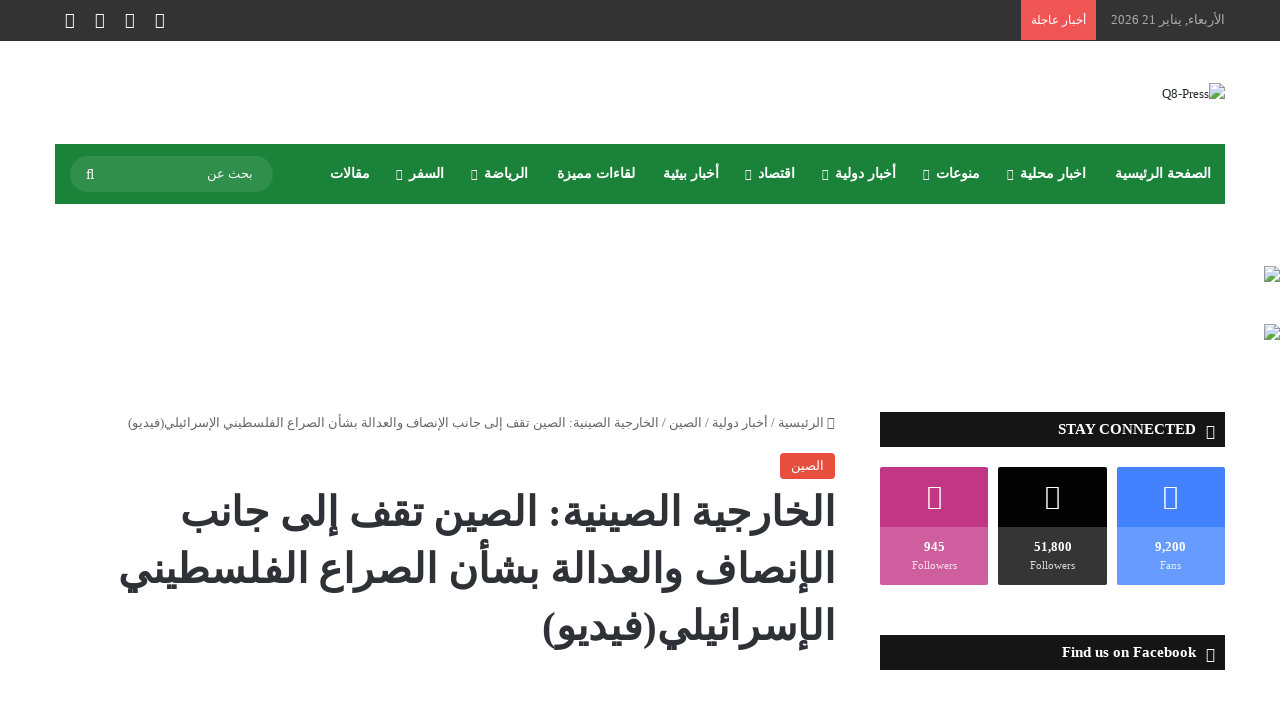

--- FILE ---
content_type: text/html; charset=UTF-8
request_url: https://q8-press.com/%D8%A7%D9%84%D8%AE%D8%A7%D8%B1%D8%AC%D9%8A%D8%A9-%D8%A7%D9%84%D8%B5%D9%8A%D9%86%D9%8A%D8%A9-%D8%A7%D9%84%D8%B5%D9%8A%D9%86-%D8%AA%D9%82%D9%81-%D8%A5%D9%84%D9%89-%D8%AC%D8%A7%D9%86%D8%A8-%D8%A7%D9%84/
body_size: 26024
content:
<!DOCTYPE html>
<html dir="rtl" lang="ar" class="" data-skin="light">
<head>
	<meta charset="UTF-8" />
	<link rel="profile" href="https://gmpg.org/xfn/11" />
	
<meta http-equiv='x-dns-prefetch-control' content='on'>
<link rel='dns-prefetch' href='//cdnjs.cloudflare.com' />
<link rel='dns-prefetch' href='//ajax.googleapis.com' />
<link rel='dns-prefetch' href='//fonts.googleapis.com' />
<link rel='dns-prefetch' href='//fonts.gstatic.com' />
<link rel='dns-prefetch' href='//s.gravatar.com' />
<link rel='dns-prefetch' href='//www.google-analytics.com' />
<meta name='robots' content='index, follow, max-image-preview:large, max-snippet:-1, max-video-preview:-1' />
	<style>img:is([sizes="auto" i], [sizes^="auto," i]) { contain-intrinsic-size: 3000px 1500px }</style>
	
	<!-- This site is optimized with the Yoast SEO Premium plugin v26.3 (Yoast SEO v26.3) - https://yoast.com/wordpress/plugins/seo/ -->
	<title>الخارجية الصينية: الصين تقف إلى جانب الإنصاف والعدالة بشأن الصراع الفلسطيني الإسرائيلي(فيديو) - Q8-Press</title>
	<meta name="description" content="اعتبارا من 1 نوفمبر، ستتولى الصين الرئاسة الدورية لمجلس الأمن الدولي خلال شهر نوفمبر ،قال المتحدث باسم وزارة الخارجية الصينية وانغ ون بين" />
	<link rel="canonical" href="https://q8-press.com/الخارجية-الصينية-الصين-تقف-إلى-جانب-ال/" />
	<meta property="og:locale" content="ar_AR" />
	<meta property="og:type" content="article" />
	<meta property="og:title" content="الخارجية الصينية: الصين تقف إلى جانب الإنصاف والعدالة بشأن الصراع الفلسطيني الإسرائيلي(فيديو)" />
	<meta property="og:description" content="اعتبارا من 1 نوفمبر، ستتولى الصين الرئاسة الدورية لمجلس الأمن الدولي خلال شهر نوفمبر ،قال المتحدث باسم وزارة الخارجية الصينية وانغ ون بين" />
	<meta property="og:url" content="https://q8-press.com/الخارجية-الصينية-الصين-تقف-إلى-جانب-ال/" />
	<meta property="og:site_name" content="Q8-Press" />
	<meta property="article:publisher" content="https://www.facebook.com/%d8%b9%d8%a7%d8%ac%d9%84-256753741156165/" />
	<meta property="article:published_time" content="2023-11-01T21:22:33+00:00" />
	<meta property="og:image" content="https://q8-press.com/wp-content/uploads/2023/11/BHaHIcA.jpg" />
	<meta property="og:image:width" content="2000" />
	<meta property="og:image:height" content="1125" />
	<meta property="og:image:type" content="image/jpeg" />
	<meta name="author" content="Basel" />
	<meta name="twitter:card" content="summary_large_image" />
	<meta name="twitter:creator" content="@3ajel_q8" />
	<meta name="twitter:site" content="@3ajel_q8" />
	<meta name="twitter:label1" content="كُتب بواسطة" />
	<meta name="twitter:data1" content="Basel" />
	<meta name="twitter:label2" content="وقت القراءة المُقدّر" />
	<meta name="twitter:data2" content="دقيقة واحدة" />
	<script type="application/ld+json" class="yoast-schema-graph">{"@context":"https://schema.org","@graph":[{"@type":"Article","@id":"https://q8-press.com/%d8%a7%d9%84%d8%ae%d8%a7%d8%b1%d8%ac%d9%8a%d8%a9-%d8%a7%d9%84%d8%b5%d9%8a%d9%86%d9%8a%d8%a9-%d8%a7%d9%84%d8%b5%d9%8a%d9%86-%d8%aa%d9%82%d9%81-%d8%a5%d9%84%d9%89-%d8%ac%d8%a7%d9%86%d8%a8-%d8%a7%d9%84/#article","isPartOf":{"@id":"https://q8-press.com/%d8%a7%d9%84%d8%ae%d8%a7%d8%b1%d8%ac%d9%8a%d8%a9-%d8%a7%d9%84%d8%b5%d9%8a%d9%86%d9%8a%d8%a9-%d8%a7%d9%84%d8%b5%d9%8a%d9%86-%d8%aa%d9%82%d9%81-%d8%a5%d9%84%d9%89-%d8%ac%d8%a7%d9%86%d8%a8-%d8%a7%d9%84/"},"author":{"name":"Basel","@id":"https://q8-press.com/#/schema/person/2ab570b8fff9ead11e0a83bed1218c49"},"headline":"الخارجية الصينية: الصين تقف إلى جانب الإنصاف والعدالة بشأن الصراع الفلسطيني الإسرائيلي(فيديو)","datePublished":"2023-11-01T21:22:33+00:00","mainEntityOfPage":{"@id":"https://q8-press.com/%d8%a7%d9%84%d8%ae%d8%a7%d8%b1%d8%ac%d9%8a%d8%a9-%d8%a7%d9%84%d8%b5%d9%8a%d9%86%d9%8a%d8%a9-%d8%a7%d9%84%d8%b5%d9%8a%d9%86-%d8%aa%d9%82%d9%81-%d8%a5%d9%84%d9%89-%d8%ac%d8%a7%d9%86%d8%a8-%d8%a7%d9%84/"},"wordCount":12,"publisher":{"@id":"https://q8-press.com/#organization"},"image":{"@id":"https://q8-press.com/%d8%a7%d9%84%d8%ae%d8%a7%d8%b1%d8%ac%d9%8a%d8%a9-%d8%a7%d9%84%d8%b5%d9%8a%d9%86%d9%8a%d8%a9-%d8%a7%d9%84%d8%b5%d9%8a%d9%86-%d8%aa%d9%82%d9%81-%d8%a5%d9%84%d9%89-%d8%ac%d8%a7%d9%86%d8%a8-%d8%a7%d9%84/#primaryimage"},"thumbnailUrl":"https://q8-press.com/wp-content/uploads/2023/11/BHaHIcA.jpg","keywords":["الخارجية الصينية","الصين","فلسطين"],"articleSection":["الصين"],"inLanguage":"ar"},{"@type":"WebPage","@id":"https://q8-press.com/%d8%a7%d9%84%d8%ae%d8%a7%d8%b1%d8%ac%d9%8a%d8%a9-%d8%a7%d9%84%d8%b5%d9%8a%d9%86%d9%8a%d8%a9-%d8%a7%d9%84%d8%b5%d9%8a%d9%86-%d8%aa%d9%82%d9%81-%d8%a5%d9%84%d9%89-%d8%ac%d8%a7%d9%86%d8%a8-%d8%a7%d9%84/","url":"https://q8-press.com/%d8%a7%d9%84%d8%ae%d8%a7%d8%b1%d8%ac%d9%8a%d8%a9-%d8%a7%d9%84%d8%b5%d9%8a%d9%86%d9%8a%d8%a9-%d8%a7%d9%84%d8%b5%d9%8a%d9%86-%d8%aa%d9%82%d9%81-%d8%a5%d9%84%d9%89-%d8%ac%d8%a7%d9%86%d8%a8-%d8%a7%d9%84/","name":"الخارجية الصينية: الصين تقف إلى جانب الإنصاف والعدالة بشأن الصراع الفلسطيني الإسرائيلي(فيديو) - Q8-Press","isPartOf":{"@id":"https://q8-press.com/#website"},"primaryImageOfPage":{"@id":"https://q8-press.com/%d8%a7%d9%84%d8%ae%d8%a7%d8%b1%d8%ac%d9%8a%d8%a9-%d8%a7%d9%84%d8%b5%d9%8a%d9%86%d9%8a%d8%a9-%d8%a7%d9%84%d8%b5%d9%8a%d9%86-%d8%aa%d9%82%d9%81-%d8%a5%d9%84%d9%89-%d8%ac%d8%a7%d9%86%d8%a8-%d8%a7%d9%84/#primaryimage"},"image":{"@id":"https://q8-press.com/%d8%a7%d9%84%d8%ae%d8%a7%d8%b1%d8%ac%d9%8a%d8%a9-%d8%a7%d9%84%d8%b5%d9%8a%d9%86%d9%8a%d8%a9-%d8%a7%d9%84%d8%b5%d9%8a%d9%86-%d8%aa%d9%82%d9%81-%d8%a5%d9%84%d9%89-%d8%ac%d8%a7%d9%86%d8%a8-%d8%a7%d9%84/#primaryimage"},"thumbnailUrl":"https://q8-press.com/wp-content/uploads/2023/11/BHaHIcA.jpg","datePublished":"2023-11-01T21:22:33+00:00","description":"اعتبارا من 1 نوفمبر، ستتولى الصين الرئاسة الدورية لمجلس الأمن الدولي خلال شهر نوفمبر ،قال المتحدث باسم وزارة الخارجية الصينية وانغ ون بين","breadcrumb":{"@id":"https://q8-press.com/%d8%a7%d9%84%d8%ae%d8%a7%d8%b1%d8%ac%d9%8a%d8%a9-%d8%a7%d9%84%d8%b5%d9%8a%d9%86%d9%8a%d8%a9-%d8%a7%d9%84%d8%b5%d9%8a%d9%86-%d8%aa%d9%82%d9%81-%d8%a5%d9%84%d9%89-%d8%ac%d8%a7%d9%86%d8%a8-%d8%a7%d9%84/#breadcrumb"},"inLanguage":"ar","potentialAction":[{"@type":"ReadAction","target":["https://q8-press.com/%d8%a7%d9%84%d8%ae%d8%a7%d8%b1%d8%ac%d9%8a%d8%a9-%d8%a7%d9%84%d8%b5%d9%8a%d9%86%d9%8a%d8%a9-%d8%a7%d9%84%d8%b5%d9%8a%d9%86-%d8%aa%d9%82%d9%81-%d8%a5%d9%84%d9%89-%d8%ac%d8%a7%d9%86%d8%a8-%d8%a7%d9%84/"]}]},{"@type":"ImageObject","inLanguage":"ar","@id":"https://q8-press.com/%d8%a7%d9%84%d8%ae%d8%a7%d8%b1%d8%ac%d9%8a%d8%a9-%d8%a7%d9%84%d8%b5%d9%8a%d9%86%d9%8a%d8%a9-%d8%a7%d9%84%d8%b5%d9%8a%d9%86-%d8%aa%d9%82%d9%81-%d8%a5%d9%84%d9%89-%d8%ac%d8%a7%d9%86%d8%a8-%d8%a7%d9%84/#primaryimage","url":"https://q8-press.com/wp-content/uploads/2023/11/BHaHIcA.jpg","contentUrl":"https://q8-press.com/wp-content/uploads/2023/11/BHaHIcA.jpg","width":2000,"height":1125},{"@type":"BreadcrumbList","@id":"https://q8-press.com/%d8%a7%d9%84%d8%ae%d8%a7%d8%b1%d8%ac%d9%8a%d8%a9-%d8%a7%d9%84%d8%b5%d9%8a%d9%86%d9%8a%d8%a9-%d8%a7%d9%84%d8%b5%d9%8a%d9%86-%d8%aa%d9%82%d9%81-%d8%a5%d9%84%d9%89-%d8%ac%d8%a7%d9%86%d8%a8-%d8%a7%d9%84/#breadcrumb","itemListElement":[{"@type":"ListItem","position":1,"name":"Home","item":"https://q8-press.com/"},{"@type":"ListItem","position":2,"name":"الخارجية الصينية: الصين تقف إلى جانب الإنصاف والعدالة بشأن الصراع الفلسطيني الإسرائيلي(فيديو)"}]},{"@type":"WebSite","@id":"https://q8-press.com/#website","url":"https://q8-press.com/","name":"Q8-Press","description":"نضع الحقيقة بين يديك","publisher":{"@id":"https://q8-press.com/#organization"},"potentialAction":[{"@type":"SearchAction","target":{"@type":"EntryPoint","urlTemplate":"https://q8-press.com/?s={search_term_string}"},"query-input":{"@type":"PropertyValueSpecification","valueRequired":true,"valueName":"search_term_string"}}],"inLanguage":"ar"},{"@type":"Organization","@id":"https://q8-press.com/#organization","name":"Q8-Press","url":"https://q8-press.com/","logo":{"@type":"ImageObject","inLanguage":"ar","@id":"https://q8-press.com/#/schema/logo/image/","url":"http://q8-press.com/wp-content/uploads/2020/07/Q8-ios1.jpg","contentUrl":"http://q8-press.com/wp-content/uploads/2020/07/Q8-ios1.jpg","width":152,"height":133,"caption":"Q8-Press"},"image":{"@id":"https://q8-press.com/#/schema/logo/image/"},"sameAs":["https://www.facebook.com/عاجل-256753741156165/","https://x.com/3ajel_q8","https://www.instagram.com/alsharqawi_khaled/","https://www.youtube.com/channel/UCdgkdDs7_HWhZaK_dSLjfxg"]},{"@type":"Person","@id":"https://q8-press.com/#/schema/person/2ab570b8fff9ead11e0a83bed1218c49","name":"Basel","image":{"@type":"ImageObject","inLanguage":"ar","@id":"https://q8-press.com/#/schema/person/image/","url":"https://secure.gravatar.com/avatar/74f70c75323bd8b7a9cbe4ba889533182e8bd223cd7fbb6d61a1cb973f7046c1?s=96&d=mm&r=g","contentUrl":"https://secure.gravatar.com/avatar/74f70c75323bd8b7a9cbe4ba889533182e8bd223cd7fbb6d61a1cb973f7046c1?s=96&d=mm&r=g","caption":"Basel"},"url":"https://q8-press.com/author/basel/"}]}</script>
	<!-- / Yoast SEO Premium plugin. -->


<link rel="alternate" type="application/rss+xml" title="Q8-Press &laquo; الخلاصة" href="https://q8-press.com/feed/" />
<link rel="alternate" type="application/rss+xml" title="Q8-Press &laquo; خلاصة التعليقات" href="https://q8-press.com/comments/feed/" />

		<style type="text/css">
			:root{				
			--tie-preset-gradient-1: linear-gradient(135deg, rgba(6, 147, 227, 1) 0%, rgb(155, 81, 224) 100%);
			--tie-preset-gradient-2: linear-gradient(135deg, rgb(122, 220, 180) 0%, rgb(0, 208, 130) 100%);
			--tie-preset-gradient-3: linear-gradient(135deg, rgba(252, 185, 0, 1) 0%, rgba(255, 105, 0, 1) 100%);
			--tie-preset-gradient-4: linear-gradient(135deg, rgba(255, 105, 0, 1) 0%, rgb(207, 46, 46) 100%);
			--tie-preset-gradient-5: linear-gradient(135deg, rgb(238, 238, 238) 0%, rgb(169, 184, 195) 100%);
			--tie-preset-gradient-6: linear-gradient(135deg, rgb(74, 234, 220) 0%, rgb(151, 120, 209) 20%, rgb(207, 42, 186) 40%, rgb(238, 44, 130) 60%, rgb(251, 105, 98) 80%, rgb(254, 248, 76) 100%);
			--tie-preset-gradient-7: linear-gradient(135deg, rgb(255, 206, 236) 0%, rgb(152, 150, 240) 100%);
			--tie-preset-gradient-8: linear-gradient(135deg, rgb(254, 205, 165) 0%, rgb(254, 45, 45) 50%, rgb(107, 0, 62) 100%);
			--tie-preset-gradient-9: linear-gradient(135deg, rgb(255, 203, 112) 0%, rgb(199, 81, 192) 50%, rgb(65, 88, 208) 100%);
			--tie-preset-gradient-10: linear-gradient(135deg, rgb(255, 245, 203) 0%, rgb(182, 227, 212) 50%, rgb(51, 167, 181) 100%);
			--tie-preset-gradient-11: linear-gradient(135deg, rgb(202, 248, 128) 0%, rgb(113, 206, 126) 100%);
			--tie-preset-gradient-12: linear-gradient(135deg, rgb(2, 3, 129) 0%, rgb(40, 116, 252) 100%);
			--tie-preset-gradient-13: linear-gradient(135deg, #4D34FA, #ad34fa);
			--tie-preset-gradient-14: linear-gradient(135deg, #0057FF, #31B5FF);
			--tie-preset-gradient-15: linear-gradient(135deg, #FF007A, #FF81BD);
			--tie-preset-gradient-16: linear-gradient(135deg, #14111E, #4B4462);
			--tie-preset-gradient-17: linear-gradient(135deg, #F32758, #FFC581);

			
					--main-nav-background: #1f2024;
					--main-nav-secondry-background: rgba(0,0,0,0.2);
					--main-nav-primary-color: #0088ff;
					--main-nav-contrast-primary-color: #FFFFFF;
					--main-nav-text-color: #FFFFFF;
					--main-nav-secondry-text-color: rgba(225,255,255,0.5);
					--main-nav-main-border-color: rgba(255,255,255,0.07);
					--main-nav-secondry-border-color: rgba(255,255,255,0.04);
				
			}
		</style>
	<meta name="viewport" content="width=device-width, initial-scale=1.0" /><script type="text/javascript">
/* <![CDATA[ */
window._wpemojiSettings = {"baseUrl":"https:\/\/s.w.org\/images\/core\/emoji\/16.0.1\/72x72\/","ext":".png","svgUrl":"https:\/\/s.w.org\/images\/core\/emoji\/16.0.1\/svg\/","svgExt":".svg","source":{"concatemoji":"https:\/\/q8-press.com\/wp-includes\/js\/wp-emoji-release.min.js?ver=6.8.3"}};
/*! This file is auto-generated */
!function(s,n){var o,i,e;function c(e){try{var t={supportTests:e,timestamp:(new Date).valueOf()};sessionStorage.setItem(o,JSON.stringify(t))}catch(e){}}function p(e,t,n){e.clearRect(0,0,e.canvas.width,e.canvas.height),e.fillText(t,0,0);var t=new Uint32Array(e.getImageData(0,0,e.canvas.width,e.canvas.height).data),a=(e.clearRect(0,0,e.canvas.width,e.canvas.height),e.fillText(n,0,0),new Uint32Array(e.getImageData(0,0,e.canvas.width,e.canvas.height).data));return t.every(function(e,t){return e===a[t]})}function u(e,t){e.clearRect(0,0,e.canvas.width,e.canvas.height),e.fillText(t,0,0);for(var n=e.getImageData(16,16,1,1),a=0;a<n.data.length;a++)if(0!==n.data[a])return!1;return!0}function f(e,t,n,a){switch(t){case"flag":return n(e,"\ud83c\udff3\ufe0f\u200d\u26a7\ufe0f","\ud83c\udff3\ufe0f\u200b\u26a7\ufe0f")?!1:!n(e,"\ud83c\udde8\ud83c\uddf6","\ud83c\udde8\u200b\ud83c\uddf6")&&!n(e,"\ud83c\udff4\udb40\udc67\udb40\udc62\udb40\udc65\udb40\udc6e\udb40\udc67\udb40\udc7f","\ud83c\udff4\u200b\udb40\udc67\u200b\udb40\udc62\u200b\udb40\udc65\u200b\udb40\udc6e\u200b\udb40\udc67\u200b\udb40\udc7f");case"emoji":return!a(e,"\ud83e\udedf")}return!1}function g(e,t,n,a){var r="undefined"!=typeof WorkerGlobalScope&&self instanceof WorkerGlobalScope?new OffscreenCanvas(300,150):s.createElement("canvas"),o=r.getContext("2d",{willReadFrequently:!0}),i=(o.textBaseline="top",o.font="600 32px Arial",{});return e.forEach(function(e){i[e]=t(o,e,n,a)}),i}function t(e){var t=s.createElement("script");t.src=e,t.defer=!0,s.head.appendChild(t)}"undefined"!=typeof Promise&&(o="wpEmojiSettingsSupports",i=["flag","emoji"],n.supports={everything:!0,everythingExceptFlag:!0},e=new Promise(function(e){s.addEventListener("DOMContentLoaded",e,{once:!0})}),new Promise(function(t){var n=function(){try{var e=JSON.parse(sessionStorage.getItem(o));if("object"==typeof e&&"number"==typeof e.timestamp&&(new Date).valueOf()<e.timestamp+604800&&"object"==typeof e.supportTests)return e.supportTests}catch(e){}return null}();if(!n){if("undefined"!=typeof Worker&&"undefined"!=typeof OffscreenCanvas&&"undefined"!=typeof URL&&URL.createObjectURL&&"undefined"!=typeof Blob)try{var e="postMessage("+g.toString()+"("+[JSON.stringify(i),f.toString(),p.toString(),u.toString()].join(",")+"));",a=new Blob([e],{type:"text/javascript"}),r=new Worker(URL.createObjectURL(a),{name:"wpTestEmojiSupports"});return void(r.onmessage=function(e){c(n=e.data),r.terminate(),t(n)})}catch(e){}c(n=g(i,f,p,u))}t(n)}).then(function(e){for(var t in e)n.supports[t]=e[t],n.supports.everything=n.supports.everything&&n.supports[t],"flag"!==t&&(n.supports.everythingExceptFlag=n.supports.everythingExceptFlag&&n.supports[t]);n.supports.everythingExceptFlag=n.supports.everythingExceptFlag&&!n.supports.flag,n.DOMReady=!1,n.readyCallback=function(){n.DOMReady=!0}}).then(function(){return e}).then(function(){var e;n.supports.everything||(n.readyCallback(),(e=n.source||{}).concatemoji?t(e.concatemoji):e.wpemoji&&e.twemoji&&(t(e.twemoji),t(e.wpemoji)))}))}((window,document),window._wpemojiSettings);
/* ]]> */
</script>
<style id='wp-emoji-styles-inline-css' type='text/css'>

	img.wp-smiley, img.emoji {
		display: inline !important;
		border: none !important;
		box-shadow: none !important;
		height: 1em !important;
		width: 1em !important;
		margin: 0 0.07em !important;
		vertical-align: -0.1em !important;
		background: none !important;
		padding: 0 !important;
	}
</style>
<link rel='stylesheet' id='contact-form-7-css' href='https://q8-press.com/wp-content/plugins/contact-form-7/includes/css/styles.css?ver=6.1.3' type='text/css' media='all' />
<link rel='stylesheet' id='contact-form-7-rtl-css' href='https://q8-press.com/wp-content/plugins/contact-form-7/includes/css/styles-rtl.css?ver=6.1.3' type='text/css' media='all' />
<link rel='stylesheet' id='wmvp-style-videos-list-css' href='https://q8-press.com/wp-content/plugins/wm-video-playlists/assets/css/style.css?ver=1.0.2' type='text/css' media='all' />
<link rel='stylesheet' id='tie-css-base-css' href='https://q8-press.com/wp-content/themes/jannah/assets/css/base.min.css?ver=7.6.2' type='text/css' media='all' />
<link rel='stylesheet' id='tie-css-styles-css' href='https://q8-press.com/wp-content/themes/jannah/assets/css/style.min.css?ver=7.6.2' type='text/css' media='all' />
<link rel='stylesheet' id='tie-css-widgets-css' href='https://q8-press.com/wp-content/themes/jannah/assets/css/widgets.min.css?ver=7.6.2' type='text/css' media='all' />
<link rel='stylesheet' id='tie-css-helpers-css' href='https://q8-press.com/wp-content/themes/jannah/assets/css/helpers.min.css?ver=7.6.2' type='text/css' media='all' />
<link rel='stylesheet' id='tie-fontawesome5-css' href='https://q8-press.com/wp-content/themes/jannah/assets/css/fontawesome.css?ver=7.6.2' type='text/css' media='all' />
<link rel='stylesheet' id='tie-css-ilightbox-css' href='https://q8-press.com/wp-content/themes/jannah/assets/ilightbox/dark-skin/skin.css?ver=7.6.2' type='text/css' media='all' />
<link rel='stylesheet' id='tie-css-shortcodes-css' href='https://q8-press.com/wp-content/themes/jannah/assets/css/plugins/shortcodes.min.css?ver=7.6.2' type='text/css' media='all' />
<link rel='stylesheet' id='tie-css-single-css' href='https://q8-press.com/wp-content/themes/jannah/assets/css/single.min.css?ver=7.6.2' type='text/css' media='all' />
<link rel='stylesheet' id='tie-css-print-css' href='https://q8-press.com/wp-content/themes/jannah/assets/css/print.css?ver=7.6.2' type='text/css' media='print' />
<link rel='stylesheet' id='taqyeem-styles-css' href='https://q8-press.com/wp-content/themes/jannah/assets/css/plugins/taqyeem.min.css?ver=7.6.2' type='text/css' media='all' />
<style id='taqyeem-styles-inline-css' type='text/css'>
@font-face {font-family: 'Almarai';font-display: swap;src: url('https://q8-press.com/wp-content/uploads/2020/08/Almarai-Regular.ttf') format('truetype');}@font-face {font-family: 'Almarai';font-display: swap;src: url('https://q8-press.com/wp-content/uploads/2020/08/Almarai-Light.ttf') format('truetype');}body{font-family: 'Almarai';}.logo-text,h1,h2,h3,h4,h5,h6,.the-subtitle{font-family: 'Almarai';}#main-nav .main-menu > ul > li > a{text-transform: uppercase;}.entry-header h1.entry-title{font-weight: 800;letter-spacing: 0.2px;}#the-post .entry-content,#the-post .entry-content p{font-size: 18px;font-weight: 900;letter-spacing: 0.7px;}#tie-body{background-image: url(https://q8-press.com/wp-content/themes/jannah/assets/images/patterns/body-bg1.png);}.background-overlay {background-attachment: fixed;background-image: url(https://q8-press.com/wp-content/themes/jannah/assets/images/bg-dots.png);background-color: rgba(0,0,0,1);}:root:root{--brand-color: #e74c3c;--dark-brand-color: #b51a0a;--bright-color: #FFFFFF;--base-color: #2c2f34;}#footer-widgets-container{border-top: 8px solid #e74c3c;-webkit-box-shadow: 0 -5px 0 rgba(0,0,0,0.07); -moz-box-shadow: 0 -8px 0 rgba(0,0,0,0.07); box-shadow: 0 -8px 0 rgba(0,0,0,0.07);}#reading-position-indicator{box-shadow: 0 0 10px rgba( 231,76,60,0.7);}:root:root{--brand-color: #e74c3c;--dark-brand-color: #b51a0a;--bright-color: #FFFFFF;--base-color: #2c2f34;}#footer-widgets-container{border-top: 8px solid #e74c3c;-webkit-box-shadow: 0 -5px 0 rgba(0,0,0,0.07); -moz-box-shadow: 0 -8px 0 rgba(0,0,0,0.07); box-shadow: 0 -8px 0 rgba(0,0,0,0.07);}#reading-position-indicator{box-shadow: 0 0 10px rgba( 231,76,60,0.7);}::-moz-selection{background-color: #9b59b6;color: #FFFFFF;}::selection{background-color: #9b59b6;color: #FFFFFF;}#header-notification-bar{background: var( --tie-preset-gradient-13 );}#header-notification-bar{--tie-buttons-color: #FFFFFF;--tie-buttons-border-color: #FFFFFF;--tie-buttons-hover-color: #e1e1e1;--tie-buttons-hover-text: #000000;}#header-notification-bar{--tie-buttons-text: #000000;}#top-nav,#top-nav .sub-menu,#top-nav .comp-sub-menu,#top-nav .ticker-content,#top-nav .ticker-swipe,.top-nav-boxed #top-nav .topbar-wrapper,.top-nav-dark .top-menu ul,#autocomplete-suggestions.search-in-top-nav{background-color : #333333;}#top-nav *,#autocomplete-suggestions.search-in-top-nav{border-color: rgba( #FFFFFF,0.08);}#top-nav .icon-basecloud-bg:after{color: #333333;}#top-nav a:not(:hover),#top-nav input,#top-nav #search-submit,#top-nav .fa-spinner,#top-nav .dropdown-social-icons li a span,#top-nav .components > li .social-link:not(:hover) span,#autocomplete-suggestions.search-in-top-nav a{color: #ffffff;}#top-nav input::-moz-placeholder{color: #ffffff;}#top-nav input:-moz-placeholder{color: #ffffff;}#top-nav input:-ms-input-placeholder{color: #ffffff;}#top-nav input::-webkit-input-placeholder{color: #ffffff;}#top-nav,.search-in-top-nav{--tie-buttons-color: #fe4641;--tie-buttons-border-color: #fe4641;--tie-buttons-text: #FFFFFF;--tie-buttons-hover-color: #e02823;}#top-nav a:hover,#top-nav .menu li:hover > a,#top-nav .menu > .tie-current-menu > a,#top-nav .components > li:hover > a,#top-nav .components #search-submit:hover,#autocomplete-suggestions.search-in-top-nav .post-title a:hover{color: #fe4641;}#top-nav,#top-nav .comp-sub-menu,#top-nav .tie-weather-widget{color: #aaaaaa;}#autocomplete-suggestions.search-in-top-nav .post-meta,#autocomplete-suggestions.search-in-top-nav .post-meta a:not(:hover){color: rgba( 170,170,170,0.7 );}#top-nav .weather-icon .icon-cloud,#top-nav .weather-icon .icon-basecloud-bg,#top-nav .weather-icon .icon-cloud-behind{color: #aaaaaa !important;}#main-nav .main-menu-wrapper,#main-nav .menu-sub-content,#main-nav .comp-sub-menu,#main-nav ul.cats-vertical li a.is-active,#main-nav ul.cats-vertical li a:hover,#autocomplete-suggestions.search-in-main-nav{background-color: #1a8239;}#main-nav{border-width: 0;}#theme-header #main-nav:not(.fixed-nav){bottom: 0;}#main-nav .icon-basecloud-bg:after{color: #1a8239;}#autocomplete-suggestions.search-in-main-nav{border-color: rgba(255,255,255,0.07);}.main-nav-boxed #main-nav .main-menu-wrapper{border-width: 0;}#main-nav a:not(:hover),#main-nav a.social-link:not(:hover) span,#main-nav .dropdown-social-icons li a span,#autocomplete-suggestions.search-in-main-nav a{color: #ffffff;}.main-nav,.search-in-main-nav{--main-nav-primary-color: #fe4641;--tie-buttons-color: #fe4641;--tie-buttons-border-color: #fe4641;--tie-buttons-text: #FFFFFF;--tie-buttons-hover-color: #e02823;}#main-nav .mega-links-head:after,#main-nav .cats-horizontal a.is-active,#main-nav .cats-horizontal a:hover,#main-nav .spinner > div{background-color: #fe4641;}#main-nav .menu ul li:hover > a,#main-nav .menu ul li.current-menu-item:not(.mega-link-column) > a,#main-nav .components a:hover,#main-nav .components > li:hover > a,#main-nav #search-submit:hover,#main-nav .cats-vertical a.is-active,#main-nav .cats-vertical a:hover,#main-nav .mega-menu .post-meta a:hover,#main-nav .mega-menu .post-box-title a:hover,#autocomplete-suggestions.search-in-main-nav a:hover,#main-nav .spinner-circle:after{color: #fe4641;}#main-nav .menu > li.tie-current-menu > a,#main-nav .menu > li:hover > a,.theme-header #main-nav .mega-menu .cats-horizontal a.is-active,.theme-header #main-nav .mega-menu .cats-horizontal a:hover{color: #FFFFFF;}#main-nav .menu > li.tie-current-menu > a:before,#main-nav .menu > li:hover > a:before{border-top-color: #FFFFFF;}#main-nav,#main-nav input,#main-nav #search-submit,#main-nav .fa-spinner,#main-nav .comp-sub-menu,#main-nav .tie-weather-widget{color: #f6f6f6;}#main-nav input::-moz-placeholder{color: #f6f6f6;}#main-nav input:-moz-placeholder{color: #f6f6f6;}#main-nav input:-ms-input-placeholder{color: #f6f6f6;}#main-nav input::-webkit-input-placeholder{color: #f6f6f6;}#main-nav .mega-menu .post-meta,#main-nav .mega-menu .post-meta a,#autocomplete-suggestions.search-in-main-nav .post-meta{color: rgba(246,246,246,0.6);}#main-nav .weather-icon .icon-cloud,#main-nav .weather-icon .icon-basecloud-bg,#main-nav .weather-icon .icon-cloud-behind{color: #f6f6f6 !important;}#footer{background-color: #252525;}#site-info{background-color: #181818;}#footer .posts-list-counter .posts-list-items li.widget-post-list:before{border-color: #252525;}#footer .timeline-widget a .date:before{border-color: rgba(37,37,37,0.8);}#footer .footer-boxed-widget-area,#footer textarea,#footer input:not([type=submit]),#footer select,#footer code,#footer kbd,#footer pre,#footer samp,#footer .show-more-button,#footer .slider-links .tie-slider-nav span,#footer #wp-calendar,#footer #wp-calendar tbody td,#footer #wp-calendar thead th,#footer .widget.buddypress .item-options a{border-color: rgba(255,255,255,0.1);}#footer .social-statistics-widget .white-bg li.social-icons-item a,#footer .widget_tag_cloud .tagcloud a,#footer .latest-tweets-widget .slider-links .tie-slider-nav span,#footer .widget_layered_nav_filters a{border-color: rgba(255,255,255,0.1);}#footer .social-statistics-widget .white-bg li:before{background: rgba(255,255,255,0.1);}.site-footer #wp-calendar tbody td{background: rgba(255,255,255,0.02);}#footer .white-bg .social-icons-item a span.followers span,#footer .circle-three-cols .social-icons-item a .followers-num,#footer .circle-three-cols .social-icons-item a .followers-name{color: rgba(255,255,255,0.8);}#footer .timeline-widget ul:before,#footer .timeline-widget a:not(:hover) .date:before{background-color: #070707;}#footer .widget-title,#footer .widget-title a:not(:hover){color: #ffffff;}#footer,#footer textarea,#footer input:not([type='submit']),#footer select,#footer #wp-calendar tbody,#footer .tie-slider-nav li span:not(:hover),#footer .widget_categories li a:before,#footer .widget_product_categories li a:before,#footer .widget_layered_nav li a:before,#footer .widget_archive li a:before,#footer .widget_nav_menu li a:before,#footer .widget_meta li a:before,#footer .widget_pages li a:before,#footer .widget_recent_entries li a:before,#footer .widget_display_forums li a:before,#footer .widget_display_views li a:before,#footer .widget_rss li a:before,#footer .widget_display_stats dt:before,#footer .subscribe-widget-content h3,#footer .about-author .social-icons a:not(:hover) span{color: #aaaaaa;}#footer post-widget-body .meta-item,#footer .post-meta,#footer .stream-title,#footer.dark-skin .timeline-widget .date,#footer .wp-caption .wp-caption-text,#footer .rss-date{color: rgba(170,170,170,0.7);}#footer input::-moz-placeholder{color: #aaaaaa;}#footer input:-moz-placeholder{color: #aaaaaa;}#footer input:-ms-input-placeholder{color: #aaaaaa;}#footer input::-webkit-input-placeholder{color: #aaaaaa;}#footer .site-info a:not(:hover){color: #fe4641;}.tie-cat-52,.tie-cat-item-52 > span{background-color:#e74c3c !important;color:#FFFFFF !important;}.tie-cat-52:after{border-top-color:#e74c3c !important;}.tie-cat-52:hover{background-color:#c92e1e !important;}.tie-cat-52:hover:after{border-top-color:#c92e1e !important;}.tie-cat-57,.tie-cat-item-57 > span{background-color:#e74c3c !important;color:#FFFFFF !important;}.tie-cat-57:after{border-top-color:#e74c3c !important;}.tie-cat-57:hover{background-color:#c92e1e !important;}.tie-cat-57:hover:after{border-top-color:#c92e1e !important;}.tie-cat-474,.tie-cat-item-474 > span{background-color:#9b59b6 !important;color:#FFFFFF !important;}.tie-cat-474:after{border-top-color:#9b59b6 !important;}.tie-cat-474:hover{background-color:#7d3b98 !important;}.tie-cat-474:hover:after{border-top-color:#7d3b98 !important;}.tie-cat-476,.tie-cat-item-476 > span{background-color:#34495e !important;color:#FFFFFF !important;}.tie-cat-476:after{border-top-color:#34495e !important;}.tie-cat-476:hover{background-color:#162b40 !important;}.tie-cat-476:hover:after{border-top-color:#162b40 !important;}.tie-cat-53,.tie-cat-item-53 > span{background-color:#e74c3c !important;color:#FFFFFF !important;}.tie-cat-53:after{border-top-color:#e74c3c !important;}.tie-cat-53:hover{background-color:#c92e1e !important;}.tie-cat-53:hover:after{border-top-color:#c92e1e !important;}.tie-cat-479,.tie-cat-item-479 > span{background-color:#4CAF50 !important;color:#FFFFFF !important;}.tie-cat-479:after{border-top-color:#4CAF50 !important;}.tie-cat-479:hover{background-color:#2e9132 !important;}.tie-cat-479:hover:after{border-top-color:#2e9132 !important;}.tie-cat-51,.tie-cat-item-51 > span{background-color:#e74c3c !important;color:#FFFFFF !important;}.tie-cat-51:after{border-top-color:#e74c3c !important;}.tie-cat-51:hover{background-color:#c92e1e !important;}.tie-cat-51:hover:after{border-top-color:#c92e1e !important;}.tie-cat-50,.tie-cat-item-50 > span{background-color:#e74c3c !important;color:#FFFFFF !important;}.tie-cat-50:after{border-top-color:#e74c3c !important;}.tie-cat-50:hover{background-color:#c92e1e !important;}.tie-cat-50:hover:after{border-top-color:#c92e1e !important;}.tie-cat-59,.tie-cat-item-59 > span{background-color:#e74c3c !important;color:#FFFFFF !important;}.tie-cat-59:after{border-top-color:#e74c3c !important;}.tie-cat-59:hover{background-color:#c92e1e !important;}.tie-cat-59:hover:after{border-top-color:#c92e1e !important;}.tie-cat-55,.tie-cat-item-55 > span{background-color:#e74c3c !important;color:#FFFFFF !important;}.tie-cat-55:after{border-top-color:#e74c3c !important;}.tie-cat-55:hover{background-color:#c92e1e !important;}.tie-cat-55:hover:after{border-top-color:#c92e1e !important;}.tie-cat-60,.tie-cat-item-60 > span{background-color:#e74c3c !important;color:#FFFFFF !important;}.tie-cat-60:after{border-top-color:#e74c3c !important;}.tie-cat-60:hover{background-color:#c92e1e !important;}.tie-cat-60:hover:after{border-top-color:#c92e1e !important;}.tie-cat-66,.tie-cat-item-66 > span{background-color:#e74c3c !important;color:#FFFFFF !important;}.tie-cat-66:after{border-top-color:#e74c3c !important;}.tie-cat-66:hover{background-color:#c92e1e !important;}.tie-cat-66:hover:after{border-top-color:#c92e1e !important;}.tie-cat-54,.tie-cat-item-54 > span{background-color:#e74c3c !important;color:#FFFFFF !important;}.tie-cat-54:after{border-top-color:#e74c3c !important;}.tie-cat-54:hover{background-color:#c92e1e !important;}.tie-cat-54:hover:after{border-top-color:#c92e1e !important;}.tie-cat-58,.tie-cat-item-58 > span{background-color:#e74c3c !important;color:#FFFFFF !important;}.tie-cat-58:after{border-top-color:#e74c3c !important;}.tie-cat-58:hover{background-color:#c92e1e !important;}.tie-cat-58:hover:after{border-top-color:#c92e1e !important;}.tie-insta-header {margin-bottom: 15px;}.tie-insta-avatar a {width: 70px;height: 70px;display: block;position: relative;float: left;margin-right: 15px;margin-bottom: 15px;}.tie-insta-avatar a:before {content: "";position: absolute;width: calc(100% + 6px);height: calc(100% + 6px);left: -3px;top: -3px;border-radius: 50%;background: #d6249f;background: radial-gradient(circle at 30% 107%,#fdf497 0%,#fdf497 5%,#fd5949 45%,#d6249f 60%,#285AEB 90%);}.tie-insta-avatar a:after {position: absolute;content: "";width: calc(100% + 3px);height: calc(100% + 3px);left: -2px;top: -2px;border-radius: 50%;background: #fff;}.dark-skin .tie-insta-avatar a:after {background: #27292d;}.tie-insta-avatar img {border-radius: 50%;position: relative;z-index: 2;transition: all 0.25s;}.tie-insta-avatar img:hover {box-shadow: 0px 0px 15px 0 #6b54c6;}.tie-insta-info {font-size: 1.3em;font-weight: bold;margin-bottom: 5px;}
</style>
<script type="text/javascript" src="https://q8-press.com/wp-includes/js/jquery/jquery.min.js?ver=3.7.1" id="jquery-core-js"></script>
<script type="text/javascript" src="https://q8-press.com/wp-includes/js/jquery/jquery-migrate.min.js?ver=3.4.1" id="jquery-migrate-js"></script>
<link rel="https://api.w.org/" href="https://q8-press.com/wp-json/" /><link rel="alternate" title="JSON" type="application/json" href="https://q8-press.com/wp-json/wp/v2/posts/135371" /><link rel="EditURI" type="application/rsd+xml" title="RSD" href="https://q8-press.com/xmlrpc.php?rsd" />
<link rel="stylesheet" href="https://q8-press.com/wp-content/themes/jannah/rtl.css" type="text/css" media="screen" /><meta name="generator" content="WordPress 6.8.3" />
<link rel='shortlink' href='https://q8-press.com/?p=135371' />
<link rel="alternate" title="oEmbed (JSON)" type="application/json+oembed" href="https://q8-press.com/wp-json/oembed/1.0/embed?url=https%3A%2F%2Fq8-press.com%2F%25d8%25a7%25d9%2584%25d8%25ae%25d8%25a7%25d8%25b1%25d8%25ac%25d9%258a%25d8%25a9-%25d8%25a7%25d9%2584%25d8%25b5%25d9%258a%25d9%2586%25d9%258a%25d8%25a9-%25d8%25a7%25d9%2584%25d8%25b5%25d9%258a%25d9%2586-%25d8%25aa%25d9%2582%25d9%2581-%25d8%25a5%25d9%2584%25d9%2589-%25d8%25ac%25d8%25a7%25d9%2586%25d8%25a8-%25d8%25a7%25d9%2584%2F" />
<link rel="alternate" title="oEmbed (XML)" type="text/xml+oembed" href="https://q8-press.com/wp-json/oembed/1.0/embed?url=https%3A%2F%2Fq8-press.com%2F%25d8%25a7%25d9%2584%25d8%25ae%25d8%25a7%25d8%25b1%25d8%25ac%25d9%258a%25d8%25a9-%25d8%25a7%25d9%2584%25d8%25b5%25d9%258a%25d9%2586%25d9%258a%25d8%25a9-%25d8%25a7%25d9%2584%25d8%25b5%25d9%258a%25d9%2586-%25d8%25aa%25d9%2582%25d9%2581-%25d8%25a5%25d9%2584%25d9%2589-%25d8%25ac%25d8%25a7%25d9%2586%25d8%25a8-%25d8%25a7%25d9%2584%2F&#038;format=xml" />
<!-- Google Analytics -->
<script>
(function(i,s,o,g,r,a,m){i['GoogleAnalyticsObject']=r;i[r]=i[r]||function(){
(i[r].q=i[r].q||[]).push(arguments)},i[r].l=1*new Date();a=s.createElement(o),
m=s.getElementsByTagName(o)[0];a.async=1;a.src=g;m.parentNode.insertBefore(a,m)
})(window,document,'script','https://www.google-analytics.com/analytics.js','ga');

ga('create', 'UA-177406753-1', 'auto');
ga('send', 'pageview');
</script>
<!-- End Google Analytics -->


		<!-- GA Google Analytics @ https://m0n.co/ga -->
		<script>
			(function(i,s,o,g,r,a,m){i['GoogleAnalyticsObject']=r;i[r]=i[r]||function(){
			(i[r].q=i[r].q||[]).push(arguments)},i[r].l=1*new Date();a=s.createElement(o),
			m=s.getElementsByTagName(o)[0];a.async=1;a.src=g;m.parentNode.insertBefore(a,m)
			})(window,document,'script','https://www.google-analytics.com/analytics.js','ga');
			ga('create', 'UA-177406753-1', 'auto');
			ga('set', 'forceSSL', true);
			ga('send', 'pageview');
		</script>

	<script type='text/javascript'>
/* <![CDATA[ */
var taqyeem = {"ajaxurl":"https://q8-press.com/wp-admin/admin-ajax.php" , "your_rating":"تقييمك:"};
/* ]]> */
</script>

<style>html:not(.dark-skin) .light-skin{--wmvp-playlist-head-bg: var(--brand-color);--wmvp-playlist-head-color: var(--bright-color);--wmvp-current-video-bg: #f2f4f5;--wmvp-current-video-color: #000;--wmvp-playlist-bg: #fff;--wmvp-playlist-color: #000;--wmvp-playlist-outer-border: 1px solid rgba(0,0,0,0.07);--wmvp-playlist-inner-border-color: rgba(0,0,0,0.07);}</style><style>.dark-skin{--wmvp-playlist-head-bg: #131416;--wmvp-playlist-head-color: #fff;--wmvp-current-video-bg: #24262a;--wmvp-current-video-color: #fff;--wmvp-playlist-bg: #1a1b1f;--wmvp-playlist-color: #fff;--wmvp-playlist-outer-border: 1px solid rgba(0,0,0,0.07);--wmvp-playlist-inner-border-color: rgba(255,255,255,0.05);}</style><meta http-equiv="X-UA-Compatible" content="IE=edge"><!-- Global site tag (gtag.js) - Google Analytics -->
<script async src="https://www.googletagmanager.com/gtag/js?id=UA-177406753-1"></script>
<script>
  window.dataLayer = window.dataLayer || [];
  function gtag(){dataLayer.push(arguments);}
  gtag('js', new Date());

  gtag('config', 'UA-177406753-1');

	<script async src="https://pagead2.googlesyndication.com/pagead/js/adsbygoogle.js?client=ca-pub-9595681261000690"
     crossorigin="anonymous"></script>

<style type="text/css">.broken_link, a.broken_link {
	text-decoration: line-through;
}</style><link rel="amphtml" href="https://q8-press.com/%D8%A7%D9%84%D8%AE%D8%A7%D8%B1%D8%AC%D9%8A%D8%A9-%D8%A7%D9%84%D8%B5%D9%8A%D9%86%D9%8A%D8%A9-%D8%A7%D9%84%D8%B5%D9%8A%D9%86-%D8%AA%D9%82%D9%81-%D8%A5%D9%84%D9%89-%D8%AC%D8%A7%D9%86%D8%A8-%D8%A7%D9%84/amp/"><link rel="icon" href="https://q8-press.com/wp-content/uploads/2020/07/Q8-ios1-150x133.jpg" sizes="32x32" />
<link rel="icon" href="https://q8-press.com/wp-content/uploads/2020/07/Q8-ios1.jpg" sizes="192x192" />
<link rel="apple-touch-icon" href="https://q8-press.com/wp-content/uploads/2020/07/Q8-ios1.jpg" />
<meta name="msapplication-TileImage" content="https://q8-press.com/wp-content/uploads/2020/07/Q8-ios1.jpg" />
</head>

<body id="tie-body" class="rtl wp-singular post-template-default single single-post postid-135371 single-format-standard wp-theme-jannah tie-no-js wrapper-has-shadow block-head-7 magazine2 is-desktop is-header-layout-3 has-header-ad has-header-below-ad sidebar-right has-sidebar post-layout-1 narrow-title-narrow-media is-standard-format post-meta-column has-mobile-share hide_share_post_top">



<div class="background-overlay">

	<div id="tie-container" class="site tie-container">

		
		<div id="tie-wrapper">
			
<header id="theme-header" class="theme-header header-layout-3 main-nav-dark main-nav-default-dark main-nav-below main-nav-boxed has-stream-item top-nav-active top-nav-light top-nav-default-light top-nav-above has-normal-width-logo mobile-header-centered">
	
<nav id="top-nav"  class="has-date-breaking-components top-nav header-nav has-breaking-news" aria-label="الشريط العلوي">
	<div class="container">
		<div class="topbar-wrapper">

			
					<div class="topbar-today-date">
						الأربعاء, يناير 21 2026					</div>
					
			<div class="tie-alignleft">
				
<div class="breaking controls-is-active">

	<span class="breaking-title">
		<span class="tie-icon-bolt breaking-icon" aria-hidden="true"></span>
		<span class="breaking-title-text">أخبار عاجلة</span>
	</span>

	<ul id="breaking-news-in-header" class="breaking-news" data-type="reveal" data-arrows="true">

		
							<li class="news-item">
								<a href="https://q8-press.com/%d8%a7%d9%84%d8%a3%d8%b1%d8%b5%d8%a7%d8%af-%d9%81%d8%b1%d8%b5-%d9%84%d8%a3%d9%85%d8%b7%d8%a7%d8%b1-%d8%a7%d8%b9%d8%aa%d8%a8%d8%a7%d8%b1%d8%a7-%d9%85%d9%86-%d8%a7%d9%84%d8%ba%d8%af/">«الأرصاد»: فرص لأمطار اعتبارا من الغد</a>
							</li>

							
							<li class="news-item">
								<a href="https://q8-press.com/%d8%a7%d9%84%d8%b1%d8%a6%d9%8a%d8%b3-%d8%a7%d9%84%d8%a3%d8%b0%d8%b1%d8%a8%d9%8a%d8%ac%d8%a7%d9%86%d9%8a-%d8%ae%d9%84%d8%a7%d9%84-%d9%84%d9%82%d8%a7%d8%a1-%d8%b5%d8%ad%d9%81%d9%8a-%d9%85%d8%b9-%d9%82/">الرئيس الأذربيجاني خلال لقاء صحفي مع قناة يورونيوز &#8230; ندخل مرحلة جديدة من العلاقات الدولية والسلام في جنوب القوقاز</a>
							</li>

							
							<li class="news-item">
								<a href="https://q8-press.com/%d8%a5%d9%86%d8%ac%d8%a7%d8%b2-%d9%87%d9%86%d8%af%d8%b3%d9%8a-%d9%84%d8%a7%d9%81%d8%aa-%d8%aa%d8%af%d9%88%d9%8a%d8%b1-%d8%ac%d8%b3%d8%b1-%d9%8a%d8%b2%d9%86-17-%d8%a3%d9%84%d9%81-%d8%b7%d9%86-%d8%b9/">إنجاز هندسي لافت&#8230;تدوير جسر يزن 17 ألف طن عملاق فوق أحد أكثر خطوط الصين ازدحاما ..فيديو &#8211; صور</a>
							</li>

							
							<li class="news-item">
								<a href="https://q8-press.com/%d8%a7%d9%84%d8%b5%d8%ad%d8%a9-%d8%aa%d8%b9%d8%aa%d9%85%d8%af-%d9%84%d8%a7%d8%a6%d8%ad%d8%a9-%d8%b6%d9%88%d8%a7%d8%a8%d8%b7-%d8%aa%d9%88%d8%ad%d9%8a%d8%af-%d8%a7%d9%84%d9%85%d8%b8%d9%87/">«الصحة» تعتمد لائحة ضوابط توحيد المظهر العام والزي الرسمي والمهني في القطاعين الحكومي والأهلي</a>
							</li>

							
							<li class="news-item">
								<a href="https://q8-press.com/%d8%a7%d9%84%d8%b0%d9%87%d8%a8-%d9%8a%d8%aa%d8%ae%d8%b7%d9%89-%d8%ad%d8%a7%d8%ac%d8%b2-4800-%d8%af%d9%88%d9%84%d8%a7%d8%b1-%d9%84%d9%84%d9%85%d8%b1%d8%a9-%d8%a7%d9%84%d8%a3%d9%88%d9%84%d9%89/">الذهب يتخطى حاجز 4800 دولار للمرة الأولى</a>
							</li>

							
							<li class="news-item">
								<a href="https://q8-press.com/%d9%85%d8%b4%d9%83%d9%84%d8%a9-%d9%83%d9%87%d8%b1%d8%a8%d8%a7%d8%a6%d9%8a%d8%a9-%d9%81%d9%8a-%d8%b7%d8%a7%d8%a6%d8%b1%d8%a9-%d8%aa%d8%b1%d8%a7%d9%85%d8%a8-%d8%aa%d8%ac%d8%a8%d8%b1%d9%87-%d8%b9%d9%84/">مشكلة كهربائية في طائرة ترامب تجبره على &#8220;العودة&#8221;</a>
							</li>

							
							<li class="news-item">
								<a href="https://q8-press.com/%d8%b7%d9%82%d8%b3-%d8%a7%d9%84%d9%8a%d9%88%d9%85-%d8%a7%d9%86%d8%ae%d9%81%d8%a7%d8%b6-%d9%85%d9%84%d8%ad%d9%88%d8%b8-%d9%81%d9%8a-%d8%af%d8%b1%d8%ac%d8%a9-%d8%a7%d9%84%d8%ad%d8%b1%d8%a7%d8%b1%d8%a9/">طقس اليوم.. انخفاض ملحوظ في درجة الحرارة ورياح مثيرة للغبار.. والعظمى 13</a>
							</li>

							
							<li class="news-item">
								<a href="https://q8-press.com/%d9%82%d8%a8%d9%84-%d8%a5%d8%b9%d8%a7%d8%af%d8%a9-%d8%b6%d8%a8%d8%b7-%d8%a7%d9%84%d9%85%d8%b5%d9%86%d8%b9-%d9%84%d9%87%d8%a7%d8%aa%d9%81%d9%83-%d8%a7%d9%84%d8%b0%d9%83%d9%8a-%d8%ae%d8%b7%d9%88%d8%a7/">قبل إعادة ضبط المصنع لهاتفك الذكي.. خطوات مهمة عليك تنفيذها</a>
							</li>

							
							<li class="news-item">
								<a href="https://q8-press.com/%d9%88%d9%81%d9%82%d8%a7-%d9%84%d9%84%d9%88%d8%a7%d8%a6%d8%ad-%d8%a7%d9%84%d9%83%d8%a7%d9%81-%d8%a7%d9%84%d8%b3%d9%86%d8%ba%d8%a7%d9%84-%d8%ae%d8%b1%d9%82%d8%aa-%d9%82%d8%a7%d9%86%d9%88%d9%86/">وفقا للوائح &#8220;الكاف&#8221;.. السنغال خرقت قانونا كان يستوجب إعلان خسارتها تلقائيا..فيديو</a>
							</li>

							
							<li class="news-item">
								<a href="https://q8-press.com/%d8%aa%d9%8a%d8%a7%d9%86%d8%ac%d9%8a%d9%86-%d8%a7%d9%84%d8%b5%d9%8a%d9%86%d9%8a%d8%a9-%d8%aa%d8%b7%d9%84%d9%82-%d8%a3%d9%88%d9%84-%d8%ae%d8%b7-%d8%b4%d8%ad%d9%86-%d8%a5%d9%84%d9%89-%d8%a3%d8%b0%d8%b1/">تيانجين الصينية تطلق أول خط شحن إلى أذربيجان عبر بحر قزوين</a>
							</li>

							
	</ul>
</div><!-- #breaking /-->
			</div><!-- .tie-alignleft /-->

			<div class="tie-alignright">
				<ul class="components"> <li class="social-icons-item"><a class="social-link facebook-social-icon" rel="external noopener nofollow" target="_blank" href="https://www.facebook.com/%D8%B9%D8%A7%D8%AC%D9%84-256753741156165"><span class="tie-social-icon tie-icon-facebook"></span><span class="screen-reader-text">فيسبوك</span></a></li><li class="social-icons-item"><a class="social-link twitter-social-icon" rel="external noopener nofollow" target="_blank" href="https://twitter.com/3ajel_q8"><span class="tie-social-icon tie-icon-twitter"></span><span class="screen-reader-text">‫X</span></a></li><li class="social-icons-item"><a class="social-link instagram-social-icon" rel="external noopener nofollow" target="_blank" href="https://www.instagram.com/q8pressnews/"><span class="tie-social-icon tie-icon-instagram"></span><span class="screen-reader-text">انستقرام</span></a></li> 	<li class="side-aside-nav-icon menu-item custom-menu-link">
		<a href="#">
			<span class="tie-icon-navicon" aria-hidden="true"></span>
			<span class="screen-reader-text">إضافة عمود جانبي</span>
		</a>
	</li>
	</ul><!-- Components -->			</div><!-- .tie-alignright /-->

		</div><!-- .topbar-wrapper /-->
	</div><!-- .container /-->
</nav><!-- #top-nav /-->

<div class="container header-container">
	<div class="tie-row logo-row">

		
		<div class="logo-wrapper">
			<div class="tie-col-md-4 logo-container clearfix">
				<div id="mobile-header-components-area_1" class="mobile-header-components"><ul class="components"><li class="mobile-component_menu custom-menu-link"><a href="#" id="mobile-menu-icon" class=""><span class="tie-mobile-menu-icon nav-icon is-layout-1"></span><span class="screen-reader-text">القائمة</span></a></li></ul></div>
		<div id="logo" class="image-logo" style="margin-top: 40px; margin-bottom: 40px;">

			
			<a title="Q8-Press" href="https://q8-press.com/">
				
				<picture class="tie-logo-default tie-logo-picture">
					
					<source class="tie-logo-source-default tie-logo-source" srcset="https://q8-press.com/wp-content/uploads/2021/08/Retina-New.jpg 2x, https://q8-press.com/wp-content/uploads/2021/08/LogoNew.jpg 1x">
					<img class="tie-logo-img-default tie-logo-img" src="https://q8-press.com/wp-content/uploads/2021/08/LogoNew.jpg" alt="Q8-Press" width="400" height="88" style="max-height:88px; width: auto;" />
				</picture>
						</a>

			
		</div><!-- #logo /-->

		<div id="mobile-header-components-area_2" class="mobile-header-components"></div>			</div><!-- .tie-col /-->
		</div><!-- .logo-wrapper /-->

		<div class="tie-col-md-8 stream-item stream-item-top-wrapper"><div class="stream-item-top">
					<a href="https://q8-press.com/category/regional/china" title="" target="_blank" >
						<img src="https://q8-press.com/wp-content/uploads/2023/07/China.gif" alt="" width="728" height="100" />
					</a>
				</div></div><!-- .tie-col /-->
	</div><!-- .tie-row /-->
</div><!-- .container /-->

<div class="main-nav-wrapper">
	<nav id="main-nav" data-skin="search-in-main-nav" class="main-nav header-nav live-search-parent menu-style-default menu-style-solid-bg"  aria-label="القائمة الرئيسية">
		<div class="container">

			<div class="main-menu-wrapper">

				
				<div id="menu-components-wrap">

					
					<div class="main-menu main-menu-wrap">
						<div id="main-nav-menu" class="main-menu header-menu"><ul id="menu-main-menu" class="menu"><li id="menu-item-27947" class="menu-item menu-item-type-custom menu-item-object-custom menu-item-home menu-item-27947"><a href="http://q8-press.com/">الصفحة الرئيسية</a></li>
<li id="menu-item-27948" class="menu-item menu-item-type-taxonomy menu-item-object-category menu-item-has-children menu-item-27948"><a href="https://q8-press.com/category/local/">اخبار محلية</a>
<ul class="sub-menu menu-sub-content">
	<li id="menu-item-115748" class="menu-item menu-item-type-taxonomy menu-item-object-category menu-item-115748"><a href="https://q8-press.com/category/local/parliament/">مجلس الأمة</a></li>
</ul>
</li>
<li id="menu-item-27951" class="menu-item menu-item-type-taxonomy menu-item-object-category menu-item-has-children menu-item-27951"><a href="https://q8-press.com/category/world/">منوعات</a>
<ul class="sub-menu menu-sub-content">
	<li id="menu-item-27969" class="menu-item menu-item-type-taxonomy menu-item-object-category menu-item-27969"><a href="https://q8-press.com/category/technology/">علوم وتكنولوجيا</a></li>
	<li id="menu-item-27971" class="menu-item menu-item-type-taxonomy menu-item-object-category menu-item-27971"><a href="https://q8-press.com/category/videos/">فيديو</a></li>
</ul>
</li>
<li id="menu-item-27950" class="menu-item menu-item-type-taxonomy menu-item-object-category current-post-ancestor menu-item-has-children menu-item-27950"><a href="https://q8-press.com/category/regional/">أخبار دولية</a>
<ul class="sub-menu menu-sub-content">
	<li id="menu-item-115084" class="menu-item menu-item-type-taxonomy menu-item-object-category current-post-ancestor current-menu-parent current-post-parent menu-item-115084"><a href="https://q8-press.com/category/regional/china/">الصين</a></li>
	<li id="menu-item-31021" class="menu-item menu-item-type-taxonomy menu-item-object-category menu-item-31021"><a href="https://q8-press.com/category/regional/india/">الهند</a></li>
	<li id="menu-item-152204" class="menu-item menu-item-type-taxonomy menu-item-object-category menu-item-152204"><a href="https://q8-press.com/category/regional/kenya/">كينيا</a></li>
	<li id="menu-item-30605" class="menu-item menu-item-type-taxonomy menu-item-object-category menu-item-30605"><a href="https://q8-press.com/category/regional/uzbekistan/">أوزباكستان</a></li>
	<li id="menu-item-27953" class="menu-item menu-item-type-taxonomy menu-item-object-category current-post-ancestor menu-item-27953"><a href="https://q8-press.com/category/regional/">أخبار دولية</a></li>
	<li id="menu-item-27954" class="menu-item menu-item-type-taxonomy menu-item-object-category menu-item-27954"><a href="https://q8-press.com/category/regional/azerbaijan/">أذربيجان</a></li>
	<li id="menu-item-27955" class="menu-item menu-item-type-taxonomy menu-item-object-category menu-item-27955"><a href="https://q8-press.com/category/regional/indonesia/">إندونيسيا</a></li>
	<li id="menu-item-27956" class="menu-item menu-item-type-taxonomy menu-item-object-category menu-item-27956"><a href="https://q8-press.com/category/regional/jordan/">الأردن</a></li>
	<li id="menu-item-27957" class="menu-item menu-item-type-taxonomy menu-item-object-category menu-item-27957"><a href="https://q8-press.com/category/regional/botswana/">بوتسوانا</a></li>
	<li id="menu-item-27958" class="menu-item menu-item-type-taxonomy menu-item-object-category menu-item-27958"><a href="https://q8-press.com/category/regional/tanzania/">تنزانيا</a></li>
	<li id="menu-item-27959" class="menu-item menu-item-type-taxonomy menu-item-object-category menu-item-27959"><a href="https://q8-press.com/category/regional/tajikistan/">طاجيكستان</a></li>
	<li id="menu-item-27960" class="menu-item menu-item-type-taxonomy menu-item-object-category menu-item-27960"><a href="https://q8-press.com/category/regional/vietnam/">فيتنام</a></li>
	<li id="menu-item-27961" class="menu-item menu-item-type-taxonomy menu-item-object-category menu-item-27961"><a href="https://q8-press.com/category/regional/kazakhstan/">كازاخستان</a></li>
	<li id="menu-item-27962" class="menu-item menu-item-type-taxonomy menu-item-object-category menu-item-27962"><a href="https://q8-press.com/category/regional/lesotho/">ليسوتو</a></li>
</ul>
</li>
<li id="menu-item-27949" class="menu-item menu-item-type-taxonomy menu-item-object-category menu-item-has-children menu-item-27949"><a href="https://q8-press.com/category/business/">اقتصاد</a>
<ul class="sub-menu menu-sub-content">
	<li id="menu-item-90983" class="menu-item menu-item-type-taxonomy menu-item-object-category menu-item-90983"><a href="https://q8-press.com/category/business/%d9%87%d9%88%d8%a7%d9%88%d9%8a/">هواوي</a></li>
</ul>
</li>
<li id="menu-item-27952" class="menu-item menu-item-type-taxonomy menu-item-object-category menu-item-27952"><a href="https://q8-press.com/category/environmental-news/">أخبار بيئية</a></li>
<li id="menu-item-27963" class="menu-item menu-item-type-taxonomy menu-item-object-category menu-item-27963"><a href="https://q8-press.com/category/interviews/">لقاءات مميزة</a></li>
<li id="menu-item-27964" class="menu-item menu-item-type-taxonomy menu-item-object-category menu-item-has-children menu-item-27964"><a href="https://q8-press.com/category/sports/">الرياضة</a>
<ul class="sub-menu menu-sub-content">
	<li id="menu-item-106372" class="menu-item menu-item-type-taxonomy menu-item-object-category menu-item-106372"><a href="https://q8-press.com/category/sports/asian/">المجلس الوطني الآسيوي</a></li>
</ul>
</li>
<li id="menu-item-27966" class="menu-item menu-item-type-taxonomy menu-item-object-category menu-item-has-children menu-item-27966"><a href="https://q8-press.com/category/travel/">السفر</a>
<ul class="sub-menu menu-sub-content">
	<li id="menu-item-27965" class="menu-item menu-item-type-taxonomy menu-item-object-category menu-item-27965"><a href="https://q8-press.com/category/dining/">الغذاء</a></li>
</ul>
</li>
<li id="menu-item-27967" class="menu-item menu-item-type-taxonomy menu-item-object-category menu-item-27967"><a href="https://q8-press.com/category/lifestyle/">مقالات</a></li>
</ul></div>					</div><!-- .main-menu /-->

					<ul class="components">			<li class="search-bar menu-item custom-menu-link" aria-label="بحث">
				<form method="get" id="search" action="https://q8-press.com/">
					<input id="search-input" class="is-ajax-search"  inputmode="search" type="text" name="s" title="بحث عن" placeholder="بحث عن" />
					<button id="search-submit" type="submit">
						<span class="tie-icon-search tie-search-icon" aria-hidden="true"></span>
						<span class="screen-reader-text">بحث عن</span>
					</button>
				</form>
			</li>
			</ul><!-- Components -->
				</div><!-- #menu-components-wrap /-->
			</div><!-- .main-menu-wrapper /-->
		</div><!-- .container /-->

			</nav><!-- #main-nav /-->
</div><!-- .main-nav-wrapper /-->

</header>

<div class="stream-item stream-item-below-header"><div class="stream-item-size" style=""><br>
<br>
<p><a href="https://q8-press.com/category/regional/botswana/" target="_blank" rel="noopener"><img style="display: block; margin-left: auto; margin-right: auto;" src="https://q8-press.com/wp-content/uploads/2021/10/Bots.gif" width="728" height="150" /></a></p>
<br>
<br>
<p><a href="https://q8-press.com/category/regional/%d9%85%d9%86%d8%ba%d9%88%d9%84%d9%8a%d8%a7/" target="_blank" rel="noopener"><img style="display: block; margin-left: auto; margin-right: auto;" src="https://q8-press.com/wp-content/uploads/2025/09/Mongolia.gif" width="728" height="150" /></a></p>
<br>
<br></div></div><div id="content" class="site-content container"><div id="main-content-row" class="tie-row main-content-row">

<div class="main-content tie-col-md-8 tie-col-xs-12" role="main">

	
	<article id="the-post" class="container-wrapper post-content tie-standard">

		
<header class="entry-header-outer">

	<nav id="breadcrumb"><a href="https://q8-press.com/"><span class="tie-icon-home" aria-hidden="true"></span> الرئيسية</a><em class="delimiter">/</em><a href="https://q8-press.com/category/regional/">أخبار دولية</a><em class="delimiter">/</em><a href="https://q8-press.com/category/regional/china/">الصين</a><em class="delimiter">/</em><span class="current">الخارجية الصينية: الصين تقف إلى جانب الإنصاف والعدالة بشأن الصراع الفلسطيني الإسرائيلي(فيديو)</span></nav><script type="application/ld+json">{"@context":"http:\/\/schema.org","@type":"BreadcrumbList","@id":"#Breadcrumb","itemListElement":[{"@type":"ListItem","position":1,"item":{"name":"\u0627\u0644\u0631\u0626\u064a\u0633\u064a\u0629","@id":"https:\/\/q8-press.com\/"}},{"@type":"ListItem","position":2,"item":{"name":"\u0623\u062e\u0628\u0627\u0631 \u062f\u0648\u0644\u064a\u0629","@id":"https:\/\/q8-press.com\/category\/regional\/"}},{"@type":"ListItem","position":3,"item":{"name":"\u0627\u0644\u0635\u064a\u0646","@id":"https:\/\/q8-press.com\/category\/regional\/china\/"}}]}</script>
	<div class="entry-header">

		<span class="post-cat-wrap"><a class="post-cat tie-cat-27200" href="https://q8-press.com/category/regional/china/">الصين</a></span>
		<h1 class="post-title entry-title">
			الخارجية الصينية: الصين تقف إلى جانب الإنصاف والعدالة بشأن الصراع الفلسطيني الإسرائيلي(فيديو)		</h1>

		<div class="single-post-meta post-meta clearfix"><span class="date meta-item tie-icon">نوفمبر 2, 2023</span><div class="tie-alignright"><span class="meta-views meta-item very-hot"><span class="tie-icon-fire" aria-hidden="true"></span> 1٬288 </span><span class="meta-reading-time meta-item"><span class="tie-icon-bookmark" aria-hidden="true"></span> أقل من دقيقة</span> </div></div><!-- .post-meta -->	</div><!-- .entry-header /-->

	
	
</header><!-- .entry-header-outer /-->

<div  class="featured-area"><div class="featured-area-inner"><figure class="single-featured-image"><img width="780" height="470" src="https://q8-press.com/wp-content/uploads/2023/11/BHaHIcA-780x470.jpg" class="attachment-jannah-image-post size-jannah-image-post wp-post-image" alt="" data-main-img="1" decoding="async" fetchpriority="high" /></figure></div></div>
		<div class="entry-content entry clearfix">

			
			<p>اعتبارا من 1 نوفمبر، ستتولى الصين الرئاسة الدورية لمجلس الأمن الدولي خلال شهر نوفمبر.</p>
<p>شاهد الفيديو</p>
<p><iframe title="الخارجية الصينية: الصين تقف إلى جانب الإنصاف والعدالة بشأن الصراع الفلسطيني الإسرائيلي  Q8-press.com" width="780" height="439" src="https://www.youtube.com/embed/pO4DufYMOqU?feature=oembed" frameborder="0" allow="accelerometer; autoplay; clipboard-write; encrypted-media; gyroscope; picture-in-picture; web-share" allowfullscreen></iframe></p>
<p>وقال المتحدث باسم وزارة الخارجية الصينية وانغ ون بين في مؤتمر صحفي اعتيادي إن الصين ستواصل بذل جهود حثيثة داخل مجلس الأمن الدولي لتعزيز حل شامل وعادل ودائم للقضية الفلسطينية.</p>
<p>&nbsp;</p>

			<div class="stream-item stream-item-below-post-content"></div><div class="post-bottom-meta post-bottom-tags post-tags-modern"><div class="post-bottom-meta-title"><span class="tie-icon-tags" aria-hidden="true"></span> الوسوم</div><span class="tagcloud"><a href="https://q8-press.com/tag/%d8%a7%d9%84%d8%ae%d8%a7%d8%b1%d8%ac%d9%8a%d8%a9-%d8%a7%d9%84%d8%b5%d9%8a%d9%86%d9%8a%d8%a9/" rel="tag">الخارجية الصينية</a> <a href="https://q8-press.com/tag/%d8%a7%d9%84%d8%b5%d9%8a%d9%86/" rel="tag">الصين</a> <a href="https://q8-press.com/tag/%d9%81%d9%84%d8%b3%d8%b7%d9%8a%d9%86/" rel="tag">فلسطين</a></span></div>
		</div><!-- .entry-content /-->

				<div id="post-extra-info">
			<div class="theiaStickySidebar">
				<div class="single-post-meta post-meta clearfix"><span class="date meta-item tie-icon">نوفمبر 2, 2023</span><div class="tie-alignright"><span class="meta-views meta-item very-hot"><span class="tie-icon-fire" aria-hidden="true"></span> 1٬288 </span><span class="meta-reading-time meta-item"><span class="tie-icon-bookmark" aria-hidden="true"></span> أقل من دقيقة</span> </div></div><!-- .post-meta -->

		<div id="share-buttons-top" class="share-buttons share-buttons-top">
			<div class="share-links  share-centered icons-only">
				
				<a href="https://www.facebook.com/sharer.php?u=https://q8-press.com/?p=135371" rel="external noopener nofollow" title="فيسبوك" target="_blank" class="facebook-share-btn " data-raw="https://www.facebook.com/sharer.php?u={post_link}">
					<span class="share-btn-icon tie-icon-facebook"></span> <span class="screen-reader-text">فيسبوك</span>
				</a>
				<a href="https://x.com/intent/post?text=%D8%A7%D9%84%D8%AE%D8%A7%D8%B1%D8%AC%D9%8A%D8%A9%20%D8%A7%D9%84%D8%B5%D9%8A%D9%86%D9%8A%D8%A9%3A%20%D8%A7%D9%84%D8%B5%D9%8A%D9%86%20%D8%AA%D9%82%D9%81%20%D8%A5%D9%84%D9%89%20%D8%AC%D8%A7%D9%86%D8%A8%20%D8%A7%D9%84%D8%A5%D9%86%D8%B5%D8%A7%D9%81%20%D9%88%D8%A7%D9%84%D8%B9%D8%AF%D8%A7%D9%84%D8%A9%20%D8%A8%D8%B4%D8%A3%D9%86%20%D8%A7%D9%84%D8%B5%D8%B1%D8%A7%D8%B9%20%D8%A7%D9%84%D9%81%D9%84%D8%B3%D8%B7%D9%8A%D9%86%D9%8A%20%D8%A7%D9%84%D8%A5%D8%B3%D8%B1%D8%A7%D8%A6%D9%8A%D9%84%D9%8A%28%D9%81%D9%8A%D8%AF%D9%8A%D9%88%29&#038;url=https://q8-press.com/?p=135371" rel="external noopener nofollow" title="‫X" target="_blank" class="twitter-share-btn " data-raw="https://x.com/intent/post?text={post_title}&amp;url={post_link}">
					<span class="share-btn-icon tie-icon-twitter"></span> <span class="screen-reader-text">‫X</span>
				</a>
				<a href="https://www.linkedin.com/shareArticle?mini=true&#038;url=https://q8-press.com/%d8%a7%d9%84%d8%ae%d8%a7%d8%b1%d8%ac%d9%8a%d8%a9-%d8%a7%d9%84%d8%b5%d9%8a%d9%86%d9%8a%d8%a9-%d8%a7%d9%84%d8%b5%d9%8a%d9%86-%d8%aa%d9%82%d9%81-%d8%a5%d9%84%d9%89-%d8%ac%d8%a7%d9%86%d8%a8-%d8%a7%d9%84/&#038;title=%D8%A7%D9%84%D8%AE%D8%A7%D8%B1%D8%AC%D9%8A%D8%A9%20%D8%A7%D9%84%D8%B5%D9%8A%D9%86%D9%8A%D8%A9%3A%20%D8%A7%D9%84%D8%B5%D9%8A%D9%86%20%D8%AA%D9%82%D9%81%20%D8%A5%D9%84%D9%89%20%D8%AC%D8%A7%D9%86%D8%A8%20%D8%A7%D9%84%D8%A5%D9%86%D8%B5%D8%A7%D9%81%20%D9%88%D8%A7%D9%84%D8%B9%D8%AF%D8%A7%D9%84%D8%A9%20%D8%A8%D8%B4%D8%A3%D9%86%20%D8%A7%D9%84%D8%B5%D8%B1%D8%A7%D8%B9%20%D8%A7%D9%84%D9%81%D9%84%D8%B3%D8%B7%D9%8A%D9%86%D9%8A%20%D8%A7%D9%84%D8%A5%D8%B3%D8%B1%D8%A7%D8%A6%D9%8A%D9%84%D9%8A%28%D9%81%D9%8A%D8%AF%D9%8A%D9%88%29" rel="external noopener nofollow" title="لينكدإن" target="_blank" class="linkedin-share-btn " data-raw="https://www.linkedin.com/shareArticle?mini=true&amp;url={post_full_link}&amp;title={post_title}">
					<span class="share-btn-icon tie-icon-linkedin"></span> <span class="screen-reader-text">لينكدإن</span>
				</a>
				<a href="https://api.whatsapp.com/send?text=%D8%A7%D9%84%D8%AE%D8%A7%D8%B1%D8%AC%D9%8A%D8%A9%20%D8%A7%D9%84%D8%B5%D9%8A%D9%86%D9%8A%D8%A9%3A%20%D8%A7%D9%84%D8%B5%D9%8A%D9%86%20%D8%AA%D9%82%D9%81%20%D8%A5%D9%84%D9%89%20%D8%AC%D8%A7%D9%86%D8%A8%20%D8%A7%D9%84%D8%A5%D9%86%D8%B5%D8%A7%D9%81%20%D9%88%D8%A7%D9%84%D8%B9%D8%AF%D8%A7%D9%84%D8%A9%20%D8%A8%D8%B4%D8%A3%D9%86%20%D8%A7%D9%84%D8%B5%D8%B1%D8%A7%D8%B9%20%D8%A7%D9%84%D9%81%D9%84%D8%B3%D8%B7%D9%8A%D9%86%D9%8A%20%D8%A7%D9%84%D8%A5%D8%B3%D8%B1%D8%A7%D8%A6%D9%8A%D9%84%D9%8A%28%D9%81%D9%8A%D8%AF%D9%8A%D9%88%29%20https://q8-press.com/?p=135371" rel="external noopener nofollow" title="واتساب" target="_blank" class="whatsapp-share-btn " data-raw="https://api.whatsapp.com/send?text={post_title}%20{post_link}">
					<span class="share-btn-icon tie-icon-whatsapp"></span> <span class="screen-reader-text">واتساب</span>
				</a>
				<a href="https://telegram.me/share/url?url=https://q8-press.com/?p=135371&text=%D8%A7%D9%84%D8%AE%D8%A7%D8%B1%D8%AC%D9%8A%D8%A9%20%D8%A7%D9%84%D8%B5%D9%8A%D9%86%D9%8A%D8%A9%3A%20%D8%A7%D9%84%D8%B5%D9%8A%D9%86%20%D8%AA%D9%82%D9%81%20%D8%A5%D9%84%D9%89%20%D8%AC%D8%A7%D9%86%D8%A8%20%D8%A7%D9%84%D8%A5%D9%86%D8%B5%D8%A7%D9%81%20%D9%88%D8%A7%D9%84%D8%B9%D8%AF%D8%A7%D9%84%D8%A9%20%D8%A8%D8%B4%D8%A3%D9%86%20%D8%A7%D9%84%D8%B5%D8%B1%D8%A7%D8%B9%20%D8%A7%D9%84%D9%81%D9%84%D8%B3%D8%B7%D9%8A%D9%86%D9%8A%20%D8%A7%D9%84%D8%A5%D8%B3%D8%B1%D8%A7%D8%A6%D9%8A%D9%84%D9%8A%28%D9%81%D9%8A%D8%AF%D9%8A%D9%88%29" rel="external noopener nofollow" title="تيلقرام" target="_blank" class="telegram-share-btn " data-raw="https://telegram.me/share/url?url={post_link}&text={post_title}">
					<span class="share-btn-icon tie-icon-paper-plane"></span> <span class="screen-reader-text">تيلقرام</span>
				</a>
				<a href="mailto:?subject=%D8%A7%D9%84%D8%AE%D8%A7%D8%B1%D8%AC%D9%8A%D8%A9%20%D8%A7%D9%84%D8%B5%D9%8A%D9%86%D9%8A%D8%A9%3A%20%D8%A7%D9%84%D8%B5%D9%8A%D9%86%20%D8%AA%D9%82%D9%81%20%D8%A5%D9%84%D9%89%20%D8%AC%D8%A7%D9%86%D8%A8%20%D8%A7%D9%84%D8%A5%D9%86%D8%B5%D8%A7%D9%81%20%D9%88%D8%A7%D9%84%D8%B9%D8%AF%D8%A7%D9%84%D8%A9%20%D8%A8%D8%B4%D8%A3%D9%86%20%D8%A7%D9%84%D8%B5%D8%B1%D8%A7%D8%B9%20%D8%A7%D9%84%D9%81%D9%84%D8%B3%D8%B7%D9%8A%D9%86%D9%8A%20%D8%A7%D9%84%D8%A5%D8%B3%D8%B1%D8%A7%D8%A6%D9%8A%D9%84%D9%8A%28%D9%81%D9%8A%D8%AF%D9%8A%D9%88%29&#038;body=https://q8-press.com/?p=135371" rel="external noopener nofollow" title="مشاركة عبر البريد" target="_blank" class="email-share-btn " data-raw="mailto:?subject={post_title}&amp;body={post_link}">
					<span class="share-btn-icon tie-icon-envelope"></span> <span class="screen-reader-text">مشاركة عبر البريد</span>
				</a>
				<a href="#" rel="external noopener nofollow" title="طباعة" target="_blank" class="print-share-btn " data-raw="#">
					<span class="share-btn-icon tie-icon-print"></span> <span class="screen-reader-text">طباعة</span>
				</a>			</div><!-- .share-links /-->
		</div><!-- .share-buttons /-->

					</div>
		</div>

		<div class="clearfix"></div>
		<script id="tie-schema-json" type="application/ld+json">{"@context":"http:\/\/schema.org","@type":"NewsArticle","dateCreated":"2023-11-02T00:22:33+03:00","datePublished":"2023-11-02T00:22:33+03:00","dateModified":"2023-11-02T00:22:33+03:00","headline":"\u0627\u0644\u062e\u0627\u0631\u062c\u064a\u0629 \u0627\u0644\u0635\u064a\u0646\u064a\u0629: \u0627\u0644\u0635\u064a\u0646 \u062a\u0642\u0641 \u0625\u0644\u0649 \u062c\u0627\u0646\u0628 \u0627\u0644\u0625\u0646\u0635\u0627\u0641 \u0648\u0627\u0644\u0639\u062f\u0627\u0644\u0629 \u0628\u0634\u0623\u0646 \u0627\u0644\u0635\u0631\u0627\u0639 \u0627\u0644\u0641\u0644\u0633\u0637\u064a\u0646\u064a \u0627\u0644\u0625\u0633\u0631\u0627\u0626\u064a\u0644\u064a(\u0641\u064a\u062f\u064a\u0648)","name":"\u0627\u0644\u062e\u0627\u0631\u062c\u064a\u0629 \u0627\u0644\u0635\u064a\u0646\u064a\u0629: \u0627\u0644\u0635\u064a\u0646 \u062a\u0642\u0641 \u0625\u0644\u0649 \u062c\u0627\u0646\u0628 \u0627\u0644\u0625\u0646\u0635\u0627\u0641 \u0648\u0627\u0644\u0639\u062f\u0627\u0644\u0629 \u0628\u0634\u0623\u0646 \u0627\u0644\u0635\u0631\u0627\u0639 \u0627\u0644\u0641\u0644\u0633\u0637\u064a\u0646\u064a \u0627\u0644\u0625\u0633\u0631\u0627\u0626\u064a\u0644\u064a(\u0641\u064a\u062f\u064a\u0648)","keywords":"\u0627\u0644\u062e\u0627\u0631\u062c\u064a\u0629 \u0627\u0644\u0635\u064a\u0646\u064a\u0629,\u0627\u0644\u0635\u064a\u0646,\u0641\u0644\u0633\u0637\u064a\u0646","url":"https:\/\/q8-press.com\/%d8%a7%d9%84%d8%ae%d8%a7%d8%b1%d8%ac%d9%8a%d8%a9-%d8%a7%d9%84%d8%b5%d9%8a%d9%86%d9%8a%d8%a9-%d8%a7%d9%84%d8%b5%d9%8a%d9%86-%d8%aa%d9%82%d9%81-%d8%a5%d9%84%d9%89-%d8%ac%d8%a7%d9%86%d8%a8-%d8%a7%d9%84\/","description":"\u0627\u0639\u062a\u0628\u0627\u0631\u0627 \u0645\u0646 1 \u0646\u0648\u0641\u0645\u0628\u0631\u060c \u0633\u062a\u062a\u0648\u0644\u0649 \u0627\u0644\u0635\u064a\u0646 \u0627\u0644\u0631\u0626\u0627\u0633\u0629 \u0627\u0644\u062f\u0648\u0631\u064a\u0629 \u0644\u0645\u062c\u0644\u0633 \u0627\u0644\u0623\u0645\u0646 \u0627\u0644\u062f\u0648\u0644\u064a \u062e\u0644\u0627\u0644 \u0634\u0647\u0631 \u0646\u0648\u0641\u0645\u0628\u0631. \u0634\u0627\u0647\u062f \u0627\u0644\u0641\u064a\u062f\u064a\u0648 https:\/\/youtu.be\/pO4DufYMOqU?si=c1j7hmVCbYd4sj4H \u0648\u0642\u0627\u0644 \u0627\u0644\u0645\u062a\u062d\u062f\u062b \u0628\u0627\u0633\u0645 \u0648\u0632\u0627\u0631\u0629 \u0627\u0644\u062e\u0627\u0631\u062c\u064a\u0629 \u0627\u0644\u0635\u064a\u0646\u064a\u0629 \u0648\u0627\u0646\u063a \u0648\u0646 \u0628\u064a\u0646","copyrightYear":"2023","articleSection":"\u0627\u0644\u0635\u064a\u0646","articleBody":"\u0627\u0639\u062a\u0628\u0627\u0631\u0627 \u0645\u0646 1 \u0646\u0648\u0641\u0645\u0628\u0631\u060c \u0633\u062a\u062a\u0648\u0644\u0649 \u0627\u0644\u0635\u064a\u0646 \u0627\u0644\u0631\u0626\u0627\u0633\u0629 \u0627\u0644\u062f\u0648\u0631\u064a\u0629 \u0644\u0645\u062c\u0644\u0633 \u0627\u0644\u0623\u0645\u0646 \u0627\u0644\u062f\u0648\u0644\u064a \u062e\u0644\u0627\u0644 \u0634\u0647\u0631 \u0646\u0648\u0641\u0645\u0628\u0631.\r\n\r\n\u0634\u0627\u0647\u062f \u0627\u0644\u0641\u064a\u062f\u064a\u0648\r\n\r\nhttps:\/\/youtu.be\/pO4DufYMOqU?si=c1j7hmVCbYd4sj4H\r\n\r\n\u0648\u0642\u0627\u0644 \u0627\u0644\u0645\u062a\u062d\u062f\u062b \u0628\u0627\u0633\u0645 \u0648\u0632\u0627\u0631\u0629 \u0627\u0644\u062e\u0627\u0631\u062c\u064a\u0629 \u0627\u0644\u0635\u064a\u0646\u064a\u0629 \u0648\u0627\u0646\u063a \u0648\u0646 \u0628\u064a\u0646 \u0641\u064a \u0645\u0624\u062a\u0645\u0631 \u0635\u062d\u0641\u064a \u0627\u0639\u062a\u064a\u0627\u062f\u064a \u0625\u0646 \u0627\u0644\u0635\u064a\u0646 \u0633\u062a\u0648\u0627\u0635\u0644 \u0628\u0630\u0644 \u062c\u0647\u0648\u062f \u062d\u062b\u064a\u062b\u0629 \u062f\u0627\u062e\u0644 \u0645\u062c\u0644\u0633 \u0627\u0644\u0623\u0645\u0646 \u0627\u0644\u062f\u0648\u0644\u064a \u0644\u062a\u0639\u0632\u064a\u0632 \u062d\u0644 \u0634\u0627\u0645\u0644 \u0648\u0639\u0627\u062f\u0644 \u0648\u062f\u0627\u0626\u0645 \u0644\u0644\u0642\u0636\u064a\u0629 \u0627\u0644\u0641\u0644\u0633\u0637\u064a\u0646\u064a\u0629.\r\n\r\n&nbsp;","publisher":{"@id":"#Publisher","@type":"Organization","name":"Q8-Press","logo":{"@type":"ImageObject","url":"https:\/\/q8-press.com\/wp-content\/uploads\/2021\/08\/Retina-New.jpg"},"sameAs":["https:\/\/www.facebook.com\/%D8%B9%D8%A7%D8%AC%D9%84-256753741156165","https:\/\/twitter.com\/3ajel_q8","https:\/\/www.instagram.com\/q8pressnews\/"]},"sourceOrganization":{"@id":"#Publisher"},"copyrightHolder":{"@id":"#Publisher"},"mainEntityOfPage":{"@type":"WebPage","@id":"https:\/\/q8-press.com\/%d8%a7%d9%84%d8%ae%d8%a7%d8%b1%d8%ac%d9%8a%d8%a9-%d8%a7%d9%84%d8%b5%d9%8a%d9%86%d9%8a%d8%a9-%d8%a7%d9%84%d8%b5%d9%8a%d9%86-%d8%aa%d9%82%d9%81-%d8%a5%d9%84%d9%89-%d8%ac%d8%a7%d9%86%d8%a8-%d8%a7%d9%84\/","breadcrumb":{"@id":"#Breadcrumb"}},"author":{"@type":"Person","name":"Basel","url":"https:\/\/q8-press.com\/author\/basel\/"},"image":{"@type":"ImageObject","url":"https:\/\/q8-press.com\/wp-content\/uploads\/2023\/11\/BHaHIcA.jpg","width":2000,"height":1125}}</script>

		<div id="share-buttons-bottom" class="share-buttons share-buttons-bottom">
			<div class="share-links  share-centered icons-only">
				
				<a href="https://www.facebook.com/sharer.php?u=https://q8-press.com/?p=135371" rel="external noopener nofollow" title="فيسبوك" target="_blank" class="facebook-share-btn " data-raw="https://www.facebook.com/sharer.php?u={post_link}">
					<span class="share-btn-icon tie-icon-facebook"></span> <span class="screen-reader-text">فيسبوك</span>
				</a>
				<a href="https://x.com/intent/post?text=%D8%A7%D9%84%D8%AE%D8%A7%D8%B1%D8%AC%D9%8A%D8%A9%20%D8%A7%D9%84%D8%B5%D9%8A%D9%86%D9%8A%D8%A9%3A%20%D8%A7%D9%84%D8%B5%D9%8A%D9%86%20%D8%AA%D9%82%D9%81%20%D8%A5%D9%84%D9%89%20%D8%AC%D8%A7%D9%86%D8%A8%20%D8%A7%D9%84%D8%A5%D9%86%D8%B5%D8%A7%D9%81%20%D9%88%D8%A7%D9%84%D8%B9%D8%AF%D8%A7%D9%84%D8%A9%20%D8%A8%D8%B4%D8%A3%D9%86%20%D8%A7%D9%84%D8%B5%D8%B1%D8%A7%D8%B9%20%D8%A7%D9%84%D9%81%D9%84%D8%B3%D8%B7%D9%8A%D9%86%D9%8A%20%D8%A7%D9%84%D8%A5%D8%B3%D8%B1%D8%A7%D8%A6%D9%8A%D9%84%D9%8A%28%D9%81%D9%8A%D8%AF%D9%8A%D9%88%29&#038;url=https://q8-press.com/?p=135371" rel="external noopener nofollow" title="‫X" target="_blank" class="twitter-share-btn " data-raw="https://x.com/intent/post?text={post_title}&amp;url={post_link}">
					<span class="share-btn-icon tie-icon-twitter"></span> <span class="screen-reader-text">‫X</span>
				</a>
				<a href="https://www.linkedin.com/shareArticle?mini=true&#038;url=https://q8-press.com/%d8%a7%d9%84%d8%ae%d8%a7%d8%b1%d8%ac%d9%8a%d8%a9-%d8%a7%d9%84%d8%b5%d9%8a%d9%86%d9%8a%d8%a9-%d8%a7%d9%84%d8%b5%d9%8a%d9%86-%d8%aa%d9%82%d9%81-%d8%a5%d9%84%d9%89-%d8%ac%d8%a7%d9%86%d8%a8-%d8%a7%d9%84/&#038;title=%D8%A7%D9%84%D8%AE%D8%A7%D8%B1%D8%AC%D9%8A%D8%A9%20%D8%A7%D9%84%D8%B5%D9%8A%D9%86%D9%8A%D8%A9%3A%20%D8%A7%D9%84%D8%B5%D9%8A%D9%86%20%D8%AA%D9%82%D9%81%20%D8%A5%D9%84%D9%89%20%D8%AC%D8%A7%D9%86%D8%A8%20%D8%A7%D9%84%D8%A5%D9%86%D8%B5%D8%A7%D9%81%20%D9%88%D8%A7%D9%84%D8%B9%D8%AF%D8%A7%D9%84%D8%A9%20%D8%A8%D8%B4%D8%A3%D9%86%20%D8%A7%D9%84%D8%B5%D8%B1%D8%A7%D8%B9%20%D8%A7%D9%84%D9%81%D9%84%D8%B3%D8%B7%D9%8A%D9%86%D9%8A%20%D8%A7%D9%84%D8%A5%D8%B3%D8%B1%D8%A7%D8%A6%D9%8A%D9%84%D9%8A%28%D9%81%D9%8A%D8%AF%D9%8A%D9%88%29" rel="external noopener nofollow" title="لينكدإن" target="_blank" class="linkedin-share-btn " data-raw="https://www.linkedin.com/shareArticle?mini=true&amp;url={post_full_link}&amp;title={post_title}">
					<span class="share-btn-icon tie-icon-linkedin"></span> <span class="screen-reader-text">لينكدإن</span>
				</a>
				<a href="https://api.whatsapp.com/send?text=%D8%A7%D9%84%D8%AE%D8%A7%D8%B1%D8%AC%D9%8A%D8%A9%20%D8%A7%D9%84%D8%B5%D9%8A%D9%86%D9%8A%D8%A9%3A%20%D8%A7%D9%84%D8%B5%D9%8A%D9%86%20%D8%AA%D9%82%D9%81%20%D8%A5%D9%84%D9%89%20%D8%AC%D8%A7%D9%86%D8%A8%20%D8%A7%D9%84%D8%A5%D9%86%D8%B5%D8%A7%D9%81%20%D9%88%D8%A7%D9%84%D8%B9%D8%AF%D8%A7%D9%84%D8%A9%20%D8%A8%D8%B4%D8%A3%D9%86%20%D8%A7%D9%84%D8%B5%D8%B1%D8%A7%D8%B9%20%D8%A7%D9%84%D9%81%D9%84%D8%B3%D8%B7%D9%8A%D9%86%D9%8A%20%D8%A7%D9%84%D8%A5%D8%B3%D8%B1%D8%A7%D8%A6%D9%8A%D9%84%D9%8A%28%D9%81%D9%8A%D8%AF%D9%8A%D9%88%29%20https://q8-press.com/?p=135371" rel="external noopener nofollow" title="واتساب" target="_blank" class="whatsapp-share-btn " data-raw="https://api.whatsapp.com/send?text={post_title}%20{post_link}">
					<span class="share-btn-icon tie-icon-whatsapp"></span> <span class="screen-reader-text">واتساب</span>
				</a>
				<a href="https://telegram.me/share/url?url=https://q8-press.com/?p=135371&text=%D8%A7%D9%84%D8%AE%D8%A7%D8%B1%D8%AC%D9%8A%D8%A9%20%D8%A7%D9%84%D8%B5%D9%8A%D9%86%D9%8A%D8%A9%3A%20%D8%A7%D9%84%D8%B5%D9%8A%D9%86%20%D8%AA%D9%82%D9%81%20%D8%A5%D9%84%D9%89%20%D8%AC%D8%A7%D9%86%D8%A8%20%D8%A7%D9%84%D8%A5%D9%86%D8%B5%D8%A7%D9%81%20%D9%88%D8%A7%D9%84%D8%B9%D8%AF%D8%A7%D9%84%D8%A9%20%D8%A8%D8%B4%D8%A3%D9%86%20%D8%A7%D9%84%D8%B5%D8%B1%D8%A7%D8%B9%20%D8%A7%D9%84%D9%81%D9%84%D8%B3%D8%B7%D9%8A%D9%86%D9%8A%20%D8%A7%D9%84%D8%A5%D8%B3%D8%B1%D8%A7%D8%A6%D9%8A%D9%84%D9%8A%28%D9%81%D9%8A%D8%AF%D9%8A%D9%88%29" rel="external noopener nofollow" title="تيلقرام" target="_blank" class="telegram-share-btn " data-raw="https://telegram.me/share/url?url={post_link}&text={post_title}">
					<span class="share-btn-icon tie-icon-paper-plane"></span> <span class="screen-reader-text">تيلقرام</span>
				</a>
				<a href="mailto:?subject=%D8%A7%D9%84%D8%AE%D8%A7%D8%B1%D8%AC%D9%8A%D8%A9%20%D8%A7%D9%84%D8%B5%D9%8A%D9%86%D9%8A%D8%A9%3A%20%D8%A7%D9%84%D8%B5%D9%8A%D9%86%20%D8%AA%D9%82%D9%81%20%D8%A5%D9%84%D9%89%20%D8%AC%D8%A7%D9%86%D8%A8%20%D8%A7%D9%84%D8%A5%D9%86%D8%B5%D8%A7%D9%81%20%D9%88%D8%A7%D9%84%D8%B9%D8%AF%D8%A7%D9%84%D8%A9%20%D8%A8%D8%B4%D8%A3%D9%86%20%D8%A7%D9%84%D8%B5%D8%B1%D8%A7%D8%B9%20%D8%A7%D9%84%D9%81%D9%84%D8%B3%D8%B7%D9%8A%D9%86%D9%8A%20%D8%A7%D9%84%D8%A5%D8%B3%D8%B1%D8%A7%D8%A6%D9%8A%D9%84%D9%8A%28%D9%81%D9%8A%D8%AF%D9%8A%D9%88%29&#038;body=https://q8-press.com/?p=135371" rel="external noopener nofollow" title="مشاركة عبر البريد" target="_blank" class="email-share-btn " data-raw="mailto:?subject={post_title}&amp;body={post_link}">
					<span class="share-btn-icon tie-icon-envelope"></span> <span class="screen-reader-text">مشاركة عبر البريد</span>
				</a>
				<a href="#" rel="external noopener nofollow" title="طباعة" target="_blank" class="print-share-btn " data-raw="#">
					<span class="share-btn-icon tie-icon-print"></span> <span class="screen-reader-text">طباعة</span>
				</a>			</div><!-- .share-links /-->
		</div><!-- .share-buttons /-->

		
	</article><!-- #the-post /-->

	
	<div class="post-components">

		
	

				<div id="related-posts" class="container-wrapper">

					<div class="mag-box-title the-global-title">
						<h3>مقالات ذات صلة</h3>
					</div>

					<div class="related-posts-list">

					
							<div class="related-item tie-standard">

								
			<a aria-label="إنجاز هندسي لافت&#8230;تدوير جسر يزن 17 ألف طن عملاق فوق أحد أكثر خطوط الصين ازدحاما ..فيديو &#8211; صور" href="https://q8-press.com/%d8%a5%d9%86%d8%ac%d8%a7%d8%b2-%d9%87%d9%86%d8%af%d8%b3%d9%8a-%d9%84%d8%a7%d9%81%d8%aa-%d8%aa%d8%af%d9%88%d9%8a%d8%b1-%d8%ac%d8%b3%d8%b1-%d9%8a%d8%b2%d9%86-17-%d8%a3%d9%84%d9%81-%d8%b7%d9%86-%d8%b9/" class="post-thumb">
			<div class="post-thumb-overlay-wrap">
				<div class="post-thumb-overlay">
					<span class="tie-icon tie-media-icon"></span>
				</div>
			</div>
		<img width="390" height="220" src="https://q8-press.com/wp-content/uploads/2026/01/w700d1q75cms-390x220.jpg" class="attachment-jannah-image-large size-jannah-image-large wp-post-image" alt="" decoding="async" /></a>
								<h3 class="post-title"><a href="https://q8-press.com/%d8%a5%d9%86%d8%ac%d8%a7%d8%b2-%d9%87%d9%86%d8%af%d8%b3%d9%8a-%d9%84%d8%a7%d9%81%d8%aa-%d8%aa%d8%af%d9%88%d9%8a%d8%b1-%d8%ac%d8%b3%d8%b1-%d9%8a%d8%b2%d9%86-17-%d8%a3%d9%84%d9%81-%d8%b7%d9%86-%d8%b9/">إنجاز هندسي لافت&#8230;تدوير جسر يزن 17 ألف طن عملاق فوق أحد أكثر خطوط الصين ازدحاما ..فيديو &#8211; صور</a></h3>

								<div class="post-meta clearfix"><span class="date meta-item tie-icon">يناير 21, 2026</span></div><!-- .post-meta -->							</div><!-- .related-item /-->

						
							<div class="related-item tie-standard">

								
			<a aria-label="تيانجين الصينية تطلق أول خط شحن إلى أذربيجان عبر بحر قزوين" href="https://q8-press.com/%d8%aa%d9%8a%d8%a7%d9%86%d8%ac%d9%8a%d9%86-%d8%a7%d9%84%d8%b5%d9%8a%d9%86%d9%8a%d8%a9-%d8%aa%d8%b7%d9%84%d9%82-%d8%a3%d9%88%d9%84-%d8%ae%d8%b7-%d8%b4%d8%ad%d9%86-%d8%a5%d9%84%d9%89-%d8%a3%d8%b0%d8%b1/" class="post-thumb">
			<div class="post-thumb-overlay-wrap">
				<div class="post-thumb-overlay">
					<span class="tie-icon tie-media-icon"></span>
				</div>
			</div>
		<img width="390" height="220" src="https://q8-press.com/wp-content/uploads/2026/01/85cb3668282c4a21806a8292778f9620-390x220.png" class="attachment-jannah-image-large size-jannah-image-large wp-post-image" alt="" decoding="async" /></a>
								<h3 class="post-title"><a href="https://q8-press.com/%d8%aa%d9%8a%d8%a7%d9%86%d8%ac%d9%8a%d9%86-%d8%a7%d9%84%d8%b5%d9%8a%d9%86%d9%8a%d8%a9-%d8%aa%d8%b7%d9%84%d9%82-%d8%a3%d9%88%d9%84-%d8%ae%d8%b7-%d8%b4%d8%ad%d9%86-%d8%a5%d9%84%d9%89-%d8%a3%d8%b0%d8%b1/">تيانجين الصينية تطلق أول خط شحن إلى أذربيجان عبر بحر قزوين</a></h3>

								<div class="post-meta clearfix"><span class="date meta-item tie-icon">يناير 20, 2026</span></div><!-- .post-meta -->							</div><!-- .related-item /-->

						
							<div class="related-item tie-standard">

								
			<a aria-label="تقنية صينية ذكية ترصد سلوك الماشية باستخدام روبوتات رباعية الأرجل" href="https://q8-press.com/%d8%aa%d9%82%d9%86%d9%8a%d8%a9-%d8%b5%d9%8a%d9%86%d9%8a%d8%a9-%d8%b0%d9%83%d9%8a%d8%a9-%d8%aa%d8%b1%d8%b5%d8%af-%d8%b3%d9%84%d9%88%d9%83-%d8%a7%d9%84%d9%85%d8%a7%d8%b4%d9%8a%d8%a9-%d8%a8%d8%a7%d8%b3/" class="post-thumb">
			<div class="post-thumb-overlay-wrap">
				<div class="post-thumb-overlay">
					<span class="tie-icon tie-media-icon"></span>
				</div>
			</div>
		<img width="390" height="220" src="https://q8-press.com/wp-content/uploads/2026/01/709815-هجرة-قطعان-الماشية-فى-الصين-1-390x220.webp" class="attachment-jannah-image-large size-jannah-image-large wp-post-image" alt="" decoding="async" /></a>
								<h3 class="post-title"><a href="https://q8-press.com/%d8%aa%d9%82%d9%86%d9%8a%d8%a9-%d8%b5%d9%8a%d9%86%d9%8a%d8%a9-%d8%b0%d9%83%d9%8a%d8%a9-%d8%aa%d8%b1%d8%b5%d8%af-%d8%b3%d9%84%d9%88%d9%83-%d8%a7%d9%84%d9%85%d8%a7%d8%b4%d9%8a%d8%a9-%d8%a8%d8%a7%d8%b3/">تقنية صينية ذكية ترصد سلوك الماشية باستخدام روبوتات رباعية الأرجل</a></h3>

								<div class="post-meta clearfix"><span class="date meta-item tie-icon">يناير 18, 2026</span></div><!-- .post-meta -->							</div><!-- .related-item /-->

						
							<div class="related-item tie-standard">

								
			<a aria-label="تسليم أول طائرة رياضية خفيفة مطورة محليا في الصين..صور" href="https://q8-press.com/%d8%aa%d8%b3%d9%84%d9%8a%d9%85-%d8%a3%d9%88%d9%84-%d8%b7%d8%a7%d8%a6%d8%b1%d8%a9-%d8%b1%d9%8a%d8%a7%d8%b6%d9%8a%d8%a9-%d8%ae%d9%81%d9%8a%d9%81%d8%a9-%d9%85%d8%b7%d9%88%d8%b1%d8%a9-%d9%85%d8%ad%d9%84/" class="post-thumb">
			<div class="post-thumb-overlay-wrap">
				<div class="post-thumb-overlay">
					<span class="tie-icon tie-media-icon"></span>
				</div>
			</div>
		<img width="390" height="220" src="https://q8-press.com/wp-content/uploads/2026/01/20260118a31fd67e235a44f98b86237a1a36cf4b_20260118923545a3f8dd475abd1dfaccf3d96a15-390x220.png" class="attachment-jannah-image-large size-jannah-image-large wp-post-image" alt="" decoding="async" /></a>
								<h3 class="post-title"><a href="https://q8-press.com/%d8%aa%d8%b3%d9%84%d9%8a%d9%85-%d8%a3%d9%88%d9%84-%d8%b7%d8%a7%d8%a6%d8%b1%d8%a9-%d8%b1%d9%8a%d8%a7%d8%b6%d9%8a%d8%a9-%d8%ae%d9%81%d9%8a%d9%81%d8%a9-%d9%85%d8%b7%d9%88%d8%b1%d8%a9-%d9%85%d8%ad%d9%84/">تسليم أول طائرة رياضية خفيفة مطورة محليا في الصين..صور</a></h3>

								<div class="post-meta clearfix"><span class="date meta-item tie-icon">يناير 18, 2026</span></div><!-- .post-meta -->							</div><!-- .related-item /-->

						
							<div class="related-item tie-standard">

								
			<a aria-label="الرئيس شي يدعو إلى تعزيز بناء شراكة استراتيجية جديدة بين الصين وكندا" href="https://q8-press.com/%d8%a7%d9%84%d8%b1%d8%a6%d9%8a%d8%b3-%d8%b4%d9%8a-%d9%8a%d8%af%d8%b9%d9%88-%d8%a5%d9%84%d9%89-%d8%aa%d8%b9%d8%b2%d9%8a%d8%b2-%d8%a8%d9%86%d8%a7%d8%a1-%d8%b4%d8%b1%d8%a7%d9%83%d8%a9-%d8%a7%d8%b3%d8%aa/" class="post-thumb">
			<div class="post-thumb-overlay-wrap">
				<div class="post-thumb-overlay">
					<span class="tie-icon tie-media-icon"></span>
				</div>
			</div>
		<img width="390" height="220" src="https://q8-press.com/wp-content/uploads/2026/01/Cq5KL68QkLnfnlmp-390x220.jpeg" class="attachment-jannah-image-large size-jannah-image-large wp-post-image" alt="" decoding="async" /></a>
								<h3 class="post-title"><a href="https://q8-press.com/%d8%a7%d9%84%d8%b1%d8%a6%d9%8a%d8%b3-%d8%b4%d9%8a-%d9%8a%d8%af%d8%b9%d9%88-%d8%a5%d9%84%d9%89-%d8%aa%d8%b9%d8%b2%d9%8a%d8%b2-%d8%a8%d9%86%d8%a7%d8%a1-%d8%b4%d8%b1%d8%a7%d9%83%d8%a9-%d8%a7%d8%b3%d8%aa/">الرئيس شي يدعو إلى تعزيز بناء شراكة استراتيجية جديدة بين الصين وكندا</a></h3>

								<div class="post-meta clearfix"><span class="date meta-item tie-icon">يناير 18, 2026</span></div><!-- .post-meta -->							</div><!-- .related-item /-->

						
							<div class="related-item tie-standard">

								
			<a aria-label="الصين تطوّر أول روبوت قادر على الحفر والمراقبة في أعماق البحار" href="https://q8-press.com/%d8%a7%d9%84%d8%b5%d9%8a%d9%86-%d8%aa%d8%b7%d9%88%d9%91%d8%b1-%d8%a3%d9%88%d9%84-%d8%b1%d9%88%d8%a8%d9%88%d8%aa-%d9%82%d8%a7%d8%af%d8%b1-%d8%b9%d9%84%d9%89-%d8%a7%d9%84%d8%ad%d9%81%d8%b1-%d9%88%d8%a7/" class="post-thumb">
			<div class="post-thumb-overlay-wrap">
				<div class="post-thumb-overlay">
					<span class="tie-icon tie-media-icon"></span>
				</div>
			</div>
		<img width="390" height="220" src="https://q8-press.com/wp-content/uploads/2026/01/FOREIGN1768547161704DJG0MAIVX3-390x220.jpg" class="attachment-jannah-image-large size-jannah-image-large wp-post-image" alt="" decoding="async" /></a>
								<h3 class="post-title"><a href="https://q8-press.com/%d8%a7%d9%84%d8%b5%d9%8a%d9%86-%d8%aa%d8%b7%d9%88%d9%91%d8%b1-%d8%a3%d9%88%d9%84-%d8%b1%d9%88%d8%a8%d9%88%d8%aa-%d9%82%d8%a7%d8%af%d8%b1-%d8%b9%d9%84%d9%89-%d8%a7%d9%84%d8%ad%d9%81%d8%b1-%d9%88%d8%a7/">الصين تطوّر أول روبوت قادر على الحفر والمراقبة في أعماق البحار</a></h3>

								<div class="post-meta clearfix"><span class="date meta-item tie-icon">يناير 17, 2026</span></div><!-- .post-meta -->							</div><!-- .related-item /-->

						
							<div class="related-item tie-standard">

								
			<a aria-label="الصين تحافظ على مكانتها كأكبر سوق إلكترونية للتجزئة في العالم للعام الـ13 على التوالي" href="https://q8-press.com/%d8%a7%d9%84%d8%b5%d9%8a%d9%86-%d8%aa%d8%ad%d8%a7%d9%81%d8%b8-%d8%b9%d9%84%d9%89-%d9%85%d9%83%d8%a7%d9%86%d8%aa%d9%87%d8%a7-%d9%83%d8%a3%d9%83%d8%a8%d8%b1-%d8%b3%d9%88%d9%82-%d8%a5%d9%84%d9%83%d8%aa/" class="post-thumb">
			<div class="post-thumb-overlay-wrap">
				<div class="post-thumb-overlay">
					<span class="tie-icon tie-media-icon"></span>
				</div>
			</div>
		<img width="390" height="220" src="https://q8-press.com/wp-content/uploads/2026/01/6600-390x220.png" class="attachment-jannah-image-large size-jannah-image-large wp-post-image" alt="" decoding="async" /></a>
								<h3 class="post-title"><a href="https://q8-press.com/%d8%a7%d9%84%d8%b5%d9%8a%d9%86-%d8%aa%d8%ad%d8%a7%d9%81%d8%b8-%d8%b9%d9%84%d9%89-%d9%85%d9%83%d8%a7%d9%86%d8%aa%d9%87%d8%a7-%d9%83%d8%a3%d9%83%d8%a8%d8%b1-%d8%b3%d9%88%d9%82-%d8%a5%d9%84%d9%83%d8%aa/">الصين تحافظ على مكانتها كأكبر سوق إلكترونية للتجزئة في العالم للعام الـ13 على التوالي</a></h3>

								<div class="post-meta clearfix"><span class="date meta-item tie-icon">يناير 15, 2026</span></div><!-- .post-meta -->							</div><!-- .related-item /-->

						
							<div class="related-item tie-standard">

								
			<a aria-label="الصين تسجل مستوى قياسيا في كل من إنتاج السيارات ومبيعاتها عام 2025" href="https://q8-press.com/%d8%a7%d9%84%d8%b5%d9%8a%d9%86-%d8%aa%d8%b3%d8%ac%d9%84-%d9%85%d8%b3%d8%aa%d9%88%d9%89-%d9%82%d9%8a%d8%a7%d8%b3%d9%8a%d8%a7-%d9%81%d9%8a-%d9%83%d9%84-%d9%85%d9%86-%d8%a5%d9%86%d8%aa%d8%a7%d8%ac-%d8%a7/" class="post-thumb">
			<div class="post-thumb-overlay-wrap">
				<div class="post-thumb-overlay">
					<span class="tie-icon tie-media-icon"></span>
				</div>
			</div>
		<img width="390" height="220" src="https://q8-press.com/wp-content/uploads/2026/01/1686969300552-390x220.jpg" class="attachment-jannah-image-large size-jannah-image-large wp-post-image" alt="" decoding="async" /></a>
								<h3 class="post-title"><a href="https://q8-press.com/%d8%a7%d9%84%d8%b5%d9%8a%d9%86-%d8%aa%d8%b3%d8%ac%d9%84-%d9%85%d8%b3%d8%aa%d9%88%d9%89-%d9%82%d9%8a%d8%a7%d8%b3%d9%8a%d8%a7-%d9%81%d9%8a-%d9%83%d9%84-%d9%85%d9%86-%d8%a5%d9%86%d8%aa%d8%a7%d8%ac-%d8%a7/">الصين تسجل مستوى قياسيا في كل من إنتاج السيارات ومبيعاتها عام 2025</a></h3>

								<div class="post-meta clearfix"><span class="date meta-item tie-icon">يناير 14, 2026</span></div><!-- .post-meta -->							</div><!-- .related-item /-->

						
							<div class="related-item tie-standard">

								
			<a aria-label="ليس خيالاً علمياً.. كلاب بذكاء اصطناعي تراقب الطيور وتحرس الطبيعة" href="https://q8-press.com/%d9%84%d9%8a%d8%b3-%d8%ae%d9%8a%d8%a7%d9%84%d8%a7%d9%8b-%d8%b9%d9%84%d9%85%d9%8a%d8%a7%d9%8b-%d9%83%d9%84%d8%a7%d8%a8-%d8%a8%d8%b0%d9%83%d8%a7%d8%a1-%d8%a7%d8%b5%d8%b7%d9%86%d8%a7%d8%b9%d9%8a-%d8%aa/" class="post-thumb">
			<div class="post-thumb-overlay-wrap">
				<div class="post-thumb-overlay">
					<span class="tie-icon tie-media-icon"></span>
				</div>
			</div>
		<img width="390" height="220" src="https://q8-press.com/wp-content/uploads/2026/01/5039562-1-390x220.jpg" class="attachment-jannah-image-large size-jannah-image-large wp-post-image" alt="" decoding="async" /></a>
								<h3 class="post-title"><a href="https://q8-press.com/%d9%84%d9%8a%d8%b3-%d8%ae%d9%8a%d8%a7%d9%84%d8%a7%d9%8b-%d8%b9%d9%84%d9%85%d9%8a%d8%a7%d9%8b-%d9%83%d9%84%d8%a7%d8%a8-%d8%a8%d8%b0%d9%83%d8%a7%d8%a1-%d8%a7%d8%b5%d8%b7%d9%86%d8%a7%d8%b9%d9%8a-%d8%aa/">ليس خيالاً علمياً.. كلاب بذكاء اصطناعي تراقب الطيور وتحرس الطبيعة</a></h3>

								<div class="post-meta clearfix"><span class="date meta-item tie-icon">يناير 13, 2026</span></div><!-- .post-meta -->							</div><!-- .related-item /-->

						
							<div class="related-item tie-standard">

								
			<a aria-label="الصين تبني أول محطة كهربائية في السماء..فيديو" href="https://q8-press.com/%d8%a7%d9%84%d8%b5%d9%8a%d9%86-%d8%aa%d8%a8%d9%86%d9%8a-%d8%a3%d9%88%d9%84-%d9%85%d8%ad%d8%b7%d8%a9-%d9%83%d9%87%d8%b1%d8%a8%d8%a7%d8%a6%d9%8a%d8%a9-%d9%81%d9%8a-%d8%a7%d9%84%d8%b3%d9%85%d8%a7%d8%a1/" class="post-thumb">
			<div class="post-thumb-overlay-wrap">
				<div class="post-thumb-overlay">
					<span class="tie-icon tie-media-icon"></span>
				</div>
			</div>
		<img width="390" height="220" src="https://q8-press.com/wp-content/uploads/2026/01/6666-390x220.jpg" class="attachment-jannah-image-large size-jannah-image-large wp-post-image" alt="" decoding="async" /></a>
								<h3 class="post-title"><a href="https://q8-press.com/%d8%a7%d9%84%d8%b5%d9%8a%d9%86-%d8%aa%d8%a8%d9%86%d9%8a-%d8%a3%d9%88%d9%84-%d9%85%d8%ad%d8%b7%d8%a9-%d9%83%d9%87%d8%b1%d8%a8%d8%a7%d8%a6%d9%8a%d8%a9-%d9%81%d9%8a-%d8%a7%d9%84%d8%b3%d9%85%d8%a7%d8%a1/">الصين تبني أول محطة كهربائية في السماء..فيديو</a></h3>

								<div class="post-meta clearfix"><span class="date meta-item tie-icon">يناير 11, 2026</span></div><!-- .post-meta -->							</div><!-- .related-item /-->

						
							<div class="related-item tie-standard">

								
			<a aria-label="الأمم المتحدة تدرج هانغتشو الصينية ضمن أعلى 20 مدينة خالية من النفايات على مستوى العالم" href="https://q8-press.com/%d8%a7%d9%84%d8%a3%d9%85%d9%85-%d8%a7%d9%84%d9%85%d8%aa%d8%ad%d8%af%d8%a9-%d8%aa%d8%af%d8%b1%d8%ac-%d9%87%d8%a7%d9%86%d8%ba%d8%aa%d8%b4%d9%88-%d8%a7%d9%84%d8%b5%d9%8a%d9%86%d9%8a%d8%a9-%d8%b6%d9%85/" class="post-thumb">
			<div class="post-thumb-overlay-wrap">
				<div class="post-thumb-overlay">
					<span class="tie-icon tie-media-icon"></span>
				</div>
			</div>
		<img width="390" height="220" src="https://q8-press.com/wp-content/uploads/2026/01/FOREIGN1767941396732SC8WBJL4TI-390x220.jpg" class="attachment-jannah-image-large size-jannah-image-large wp-post-image" alt="" decoding="async" /></a>
								<h3 class="post-title"><a href="https://q8-press.com/%d8%a7%d9%84%d8%a3%d9%85%d9%85-%d8%a7%d9%84%d9%85%d8%aa%d8%ad%d8%af%d8%a9-%d8%aa%d8%af%d8%b1%d8%ac-%d9%87%d8%a7%d9%86%d8%ba%d8%aa%d8%b4%d9%88-%d8%a7%d9%84%d8%b5%d9%8a%d9%86%d9%8a%d8%a9-%d8%b6%d9%85/">الأمم المتحدة تدرج هانغتشو الصينية ضمن أعلى 20 مدينة خالية من النفايات على مستوى العالم</a></h3>

								<div class="post-meta clearfix"><span class="date meta-item tie-icon">يناير 11, 2026</span></div><!-- .post-meta -->							</div><!-- .related-item /-->

						
							<div class="related-item tie-standard">

								
			<a aria-label="سر مدفون منذ ملايين السنين… اكتشاف صيني يعيد كتابة تاريخ المريخ" href="https://q8-press.com/%d8%b3%d8%b1-%d9%85%d8%af%d9%81%d9%88%d9%86-%d9%85%d9%86%d8%b0-%d9%85%d9%84%d8%a7%d9%8a%d9%8a%d9%86-%d8%a7%d9%84%d8%b3%d9%86%d9%8a%d9%86-%d8%a7%d9%83%d8%aa%d8%b4%d8%a7%d9%81-%d8%b5%d9%8a/" class="post-thumb">
			<div class="post-thumb-overlay-wrap">
				<div class="post-thumb-overlay">
					<span class="tie-icon tie-media-icon"></span>
				</div>
			</div>
		<img width="390" height="220" src="https://q8-press.com/wp-content/uploads/2026/01/5035771-390x220.jpg" class="attachment-jannah-image-large size-jannah-image-large wp-post-image" alt="" decoding="async" /></a>
								<h3 class="post-title"><a href="https://q8-press.com/%d8%b3%d8%b1-%d9%85%d8%af%d9%81%d9%88%d9%86-%d9%85%d9%86%d8%b0-%d9%85%d9%84%d8%a7%d9%8a%d9%8a%d9%86-%d8%a7%d9%84%d8%b3%d9%86%d9%8a%d9%86-%d8%a7%d9%83%d8%aa%d8%b4%d8%a7%d9%81-%d8%b5%d9%8a/">سر مدفون منذ ملايين السنين… اكتشاف صيني يعيد كتابة تاريخ المريخ</a></h3>

								<div class="post-meta clearfix"><span class="date meta-item tie-icon">يناير 10, 2026</span></div><!-- .post-meta -->							</div><!-- .related-item /-->

						
					</div><!-- .related-posts-list /-->
				</div><!-- #related-posts /-->

			
	</div><!-- .post-components /-->

	
</div><!-- .main-content -->


	<aside class="sidebar tie-col-md-4 tie-col-xs-12 normal-side is-sticky" aria-label="القائمة الجانبية الرئيسية">
		<div class="theiaStickySidebar">
			<div id="social-statistics-3" class="container-wrapper widget social-statistics-widget"><div class="widget-title the-global-title"><div class="the-subtitle">STAY CONNECTED<span class="widget-title-icon tie-icon"></span></div></div>			<ul class="solid-social-icons three-cols Arqam-Lite">
				
							<li class="social-icons-item">
								<a class="facebook-social-icon" href="https://www.facebook.com/عاجل-256753741156165" rel="nofollow noopener" target="_blank">
									<span class="counter-icon tie-icon-facebook"></span>									<span class="followers">
										<span class="followers-num">9,200</span>
										<span class="followers-name">Fans</span>
									</span>
								</a>
							</li>
							
							<li class="social-icons-item">
								<a class="twitter-social-icon" href="https://twitter.com/3ajel_q8" rel="nofollow noopener" target="_blank">
									<span class="counter-icon tie-icon-twitter"></span>									<span class="followers">
										<span class="followers-num">51,800</span>
										<span class="followers-name">Followers</span>
									</span>
								</a>
							</li>
							
							<li class="social-icons-item">
								<a class="instagram-social-icon" href="https://instagram.com/q8pressnews" rel="nofollow noopener" target="_blank">
									<span class="counter-icon tie-icon-instagram"></span>									<span class="followers">
										<span class="followers-num">945</span>
										<span class="followers-name">Followers</span>
									</span>
								</a>
							</li>
										</ul>
			<div class="clearfix"></div></div><!-- .widget /--><div id="facebook-widget-2" class="container-wrapper widget facebook-widget"><div class="widget-title the-global-title"><div class="the-subtitle">Find us on Facebook<span class="widget-title-icon tie-icon"></span></div></div>					<div id="fb-root"></div>


					<script data-cfasync="false">(function(d, s, id){
					  var js, fjs = d.getElementsByTagName(s)[0];
					  if (d.getElementById(id)) return;
					  js = d.createElement(s); js.id = id;
					  js.src = "//connect.facebook.net/ar/sdk.js#xfbml=1&version=v3.2";
					  fjs.parentNode.insertBefore(js, fjs);
					}(document, 'script', 'facebook-jssdk'));</script>
					<div class="fb-page" data-href="http://www.facebook.com/%D8%B9%D8%A7%D8%AC%D9%84-256753741156165/" data-hide-cover="false" data-show-facepile="true" data-show-posts="true" data-adapt-container-width="true">
						<div class="fb-xfbml-parse-ignore"><a href="http://www.facebook.com/%D8%B9%D8%A7%D8%AC%D9%84-256753741156165/">تابعنا على فيسبوك</a></div>
					</div>

				<div class="clearfix"></div></div><!-- .widget /--><style scoped type="text/css">
				#tie-weather-widget-1{
					background-color: #1e73be !important;
					border: none;
				}

				#tie-weather-widget-1.widget-content-only{
					padding: 20px;
				}
			</style><div id="tie-weather-widget-1" class="widget tie-weather-widget"><div class="widget-title the-global-title"><div class="the-subtitle">Weather<span class="widget-title-icon tie-icon"></span></div></div><span class="tie-weather-user-location has-title" data-options="{'location':'Kuwait','units':'C','forecast_days':'5','custom_name':'Kuwait City','animated':'true'}"><span class="tie-icon-gps"></span></span>
				<div id="tie-weather-kuwait" class="weather-wrap is-animated">

					<div class="weather-icon-and-city">
						
					<div class="weather-icon">
						<div class="icon-moon"></div>
					</div>
										<div class="weather-name the-subtitle">Kuwait City</div>
						<div class="weather-desc">سماء صافية</div>
					</div>

					<div class="weather-todays-stats">

						<div class="weather-current-temp">
							12							<sup>&#x2103;</sup>
						</div>

						<div class="weather-more-todays-stats">

													<div class="weather_highlow">
								<span aria-hidden="true" class="tie-icon-thermometer-half"></span> 12&ordm; - 10&ordm;
							</div>
						
							<div class="weather_humidty">
								<span aria-hidden="true" class="tie-icon-raindrop"></span>
								<span class="screen-reader-text"></span> 26%
							</div>

							<div class="weather_wind">
								<span aria-hidden="true" class="tie-icon-wind"></span>
								<span class="screen-reader-text"></span> 9.63 كيلومتر/ساعة</div>
						</div>
					</div> <!-- /.weather-todays-stats -->

											<div class="weather-forecast small-weather-icons weather_days_5">
							
					<div class="weather-forecast-day">
						
					<div class="weather-icon">
						<div class="icon-moon"></div>
					</div>
				
						<div class="weather-forecast-day-temp">12<sup>&#x2103;</sup></div>
						<div class="weather-forecast-day-abbr">الأربعاء</div>
					</div>
				
					<div class="weather-forecast-day">
						
					<div class="weather-icon">
						<div class="icon-moon"></div>
					</div>
				
						<div class="weather-forecast-day-temp">15<sup>&#x2103;</sup></div>
						<div class="weather-forecast-day-abbr">الخميس</div>
					</div>
				
					<div class="weather-forecast-day">
						
					<div class="weather-icon">
						<div class="icon-cloud"></div>
						<div class="icon-cloud-behind"></div>
						<div class="icon-basecloud-bg"></div>
						<div class="icon-moon-animi"></div>
					</div>
				
						<div class="weather-forecast-day-temp">15<sup>&#x2103;</sup></div>
						<div class="weather-forecast-day-abbr">الجمعة</div>
					</div>
				
					<div class="weather-forecast-day">
						
					<div class="weather-icon">
						<div class="icon-cloud"></div>
						<div class="icon-cloud-behind"></div>
						<div class="icon-basecloud-bg"></div>
						<div class="icon-sun-animi"></div>
					</div>
				
						<div class="weather-forecast-day-temp">17<sup>&#x2103;</sup></div>
						<div class="weather-forecast-day-abbr">السبت</div>
					</div>
				
					<div class="weather-forecast-day">
						
					<div class="weather-icon">
						<div class="basecloud"></div>
						<div class="icon-basecloud-bg"></div>
						<div class="animi-icons-wrap">
							<div class="icon-rainy-animi"></div>
							<div class="icon-rainy-animi-2"></div>
							<div class="icon-rainy-animi-4"></div>
							<div class="icon-rainy-animi-5"></div>
						</div>
						<div class="icon-moon-animi"></div>
					</div>
				
						<div class="weather-forecast-day-temp">17<sup>&#x2103;</sup></div>
						<div class="weather-forecast-day-abbr">الأحد</div>
					</div>
										</div><!-- /.weather-forecast -->
					
				</div> <!-- /.weather-wrap -->

				<style scoped type="text/css">
						#tie-weather-widget-1{
							background-color: #1e73be;
						}

						#tie-weather-widget-1 .icon-basecloud-bg:after{
							color: #1e73be;
						}
					</style><div class="clearfix"></div></div><!-- .widget /-->
			<div id="widget_tabs-1" class="container-wrapper tabs-container-wrapper tabs-container-3">
				<div class="widget tabs-widget">
					<div class="widget-container">
						<div class="tabs-widget">
							<div class="tabs-wrapper">

								<ul class="tabs">
									<li><a href="#widget_tabs-1-popular">الأشهر</a></li><li><a href="#widget_tabs-1-recent">الأخيرة</a></li>								</ul><!-- ul.tabs-menu /-->

								
											<div id="widget_tabs-1-popular" class="tab-content tab-content-popular">
												<ul class="tab-content-elements">
													
<li class="widget-single-post-item widget-post-list tie-standard">
	
	<div class="post-widget-body no-small-thumbs">
		<a class="post-title the-subtitle" href="https://q8-press.com/mughal-mahal/">مغل محل</a>
		<div class="post-meta">
			<span class="date meta-item tie-icon">نوفمبر 4, 2021</span>		</div>
	</div>
</li>

<li class="widget-single-post-item widget-post-list tie-video">
			<div class="post-widget-thumbnail">
			
			<a aria-label="كل ما تريد معرفته عن أسعار الصيد والتحنيط والسفاري في بوتسوانا (فيديو &#8211; صور)" href="https://q8-press.com/%d9%83%d9%84-%d9%85%d8%a7-%d8%aa%d8%b1%d9%8a%d8%af-%d9%85%d8%b9%d8%b1%d9%81%d8%aa%d9%87-%d8%b9%d9%86-%d8%a3%d8%b3%d8%b9%d8%a7%d8%b1-%d8%a7%d9%84%d8%b5%d9%8a%d8%af-%d9%88%d8%a7%d9%84%d8%aa%d8%ad%d9%86/" class="post-thumb">
			<div class="post-thumb-overlay-wrap">
				<div class="post-thumb-overlay">
					<span class="tie-icon tie-media-icon"></span>
				</div>
			</div>
		<img width="220" height="150" src="https://q8-press.com/wp-content/uploads/2023/04/IMG_2313-768x508-2-220x150.jpg" class="attachment-jannah-image-small size-jannah-image-small tie-small-image wp-post-image" alt="" decoding="async" /></a>		</div><!-- post-alignleft /-->
	
	<div class="post-widget-body ">
		<a class="post-title the-subtitle" href="https://q8-press.com/%d9%83%d9%84-%d9%85%d8%a7-%d8%aa%d8%b1%d9%8a%d8%af-%d9%85%d8%b9%d8%b1%d9%81%d8%aa%d9%87-%d8%b9%d9%86-%d8%a3%d8%b3%d8%b9%d8%a7%d8%b1-%d8%a7%d9%84%d8%b5%d9%8a%d8%af-%d9%88%d8%a7%d9%84%d8%aa%d8%ad%d9%86/">كل ما تريد معرفته عن أسعار الصيد والتحنيط والسفاري في بوتسوانا (فيديو &#8211; صور)</a>
		<div class="post-meta">
			<span class="date meta-item tie-icon">ديسمبر 12, 2025</span>		</div>
	</div>
</li>

<li class="widget-single-post-item widget-post-list tie-standard">
			<div class="post-widget-thumbnail">
			
			<a aria-label="الصندوق العالمي للطبيعة: تدمير 43 مليون هكتار من الغابات الاستوائية المطيرة" href="https://q8-press.com/%d8%a7%d9%84%d8%b5%d9%86%d8%af%d9%88%d9%82-%d8%a7%d9%84%d8%b9%d8%a7%d9%84%d9%85%d9%8a-%d9%84%d9%84%d8%b7%d8%a8%d9%8a%d8%b9%d8%a9-%d8%aa%d8%af%d9%85%d9%8a%d8%b1-43-%d9%85%d9%84%d9%8a%d9%88%d9%86/" class="post-thumb">
			<div class="post-thumb-overlay-wrap">
				<div class="post-thumb-overlay">
					<span class="tie-icon tie-media-icon"></span>
				</div>
			</div>
		<img width="220" height="150" src="https://q8-press.com/wp-content/uploads/2021/01/1017040-1-220x150.jpg" class="attachment-jannah-image-small size-jannah-image-small tie-small-image wp-post-image" alt="" decoding="async" /></a>		</div><!-- post-alignleft /-->
	
	<div class="post-widget-body ">
		<a class="post-title the-subtitle" href="https://q8-press.com/%d8%a7%d9%84%d8%b5%d9%86%d8%af%d9%88%d9%82-%d8%a7%d9%84%d8%b9%d8%a7%d9%84%d9%85%d9%8a-%d9%84%d9%84%d8%b7%d8%a8%d9%8a%d8%b9%d8%a9-%d8%aa%d8%af%d9%85%d9%8a%d8%b1-43-%d9%85%d9%84%d9%8a%d9%88%d9%86/">الصندوق العالمي للطبيعة: تدمير 43 مليون هكتار من الغابات الاستوائية المطيرة</a>
		<div class="post-meta">
			<span class="date meta-item tie-icon">يناير 14, 2021</span>		</div>
	</div>
</li>

<li class="widget-single-post-item widget-post-list tie-standard">
			<div class="post-widget-thumbnail">
			
			<a aria-label="السفير الصيني : الإساءة للمقدسات تؤجج المشاعر.. ولا علاقة لها بحرية التعبير" href="https://q8-press.com/%d8%a7%d9%84%d8%b3%d9%81%d9%8a%d8%b1-%d8%a7%d9%84%d8%b5%d9%8a%d9%86%d9%8a-%d8%a7%d9%84%d8%a5%d8%b3%d8%a7%d8%a1%d8%a9-%d9%84%d9%84%d9%85%d9%82%d8%af%d8%b3%d8%a7%d8%aa-%d8%aa%d8%a4%d8%ac%d8%ac-%d8%a7/" class="post-thumb">
			<div class="post-thumb-overlay-wrap">
				<div class="post-thumb-overlay">
					<span class="tie-icon tie-media-icon"></span>
				</div>
			</div>
		<img width="220" height="150" src="https://q8-press.com/wp-content/uploads/2023/07/Screenshot_20230706-1145352-220x150.png" class="attachment-jannah-image-small size-jannah-image-small tie-small-image wp-post-image" alt="" decoding="async" /></a>		</div><!-- post-alignleft /-->
	
	<div class="post-widget-body ">
		<a class="post-title the-subtitle" href="https://q8-press.com/%d8%a7%d9%84%d8%b3%d9%81%d9%8a%d8%b1-%d8%a7%d9%84%d8%b5%d9%8a%d9%86%d9%8a-%d8%a7%d9%84%d8%a5%d8%b3%d8%a7%d8%a1%d8%a9-%d9%84%d9%84%d9%85%d9%82%d8%af%d8%b3%d8%a7%d8%aa-%d8%aa%d8%a4%d8%ac%d8%ac-%d8%a7/">السفير الصيني : الإساءة للمقدسات تؤجج المشاعر.. ولا علاقة لها بحرية التعبير</a>
		<div class="post-meta">
			<span class="date meta-item tie-icon">يوليو 6, 2023</span>		</div>
	</div>
</li>

<li class="widget-single-post-item widget-post-list tie-standard">
			<div class="post-widget-thumbnail">
			
			<a aria-label="المكتب الوطني الألماني للسياحة يطلق عرضاً متنقلاً استراتيجياً يشمل خمس مدن في منطقة الخليج العربي" href="https://q8-press.com/%d8%a7%d9%84%d9%85%d9%83%d8%aa%d8%a8-%d8%a7%d9%84%d9%88%d8%b7%d9%86%d9%8a-%d8%a7%d9%84%d8%a3%d9%84%d9%85%d8%a7%d9%86%d9%8a-%d9%84%d9%84%d8%b3%d9%8a%d8%a7%d8%ad%d8%a9-%d9%8a%d8%b7%d9%84%d9%82-%d8%b9/" class="post-thumb">
			<div class="post-thumb-overlay-wrap">
				<div class="post-thumb-overlay">
					<span class="tie-icon tie-media-icon"></span>
				</div>
			</div>
		<img width="220" height="150" src="https://q8-press.com/wp-content/uploads/2023/10/IMG-20231024-WA0014-220x150.jpg" class="attachment-jannah-image-small size-jannah-image-small tie-small-image wp-post-image" alt="" decoding="async" /></a>		</div><!-- post-alignleft /-->
	
	<div class="post-widget-body ">
		<a class="post-title the-subtitle" href="https://q8-press.com/%d8%a7%d9%84%d9%85%d9%83%d8%aa%d8%a8-%d8%a7%d9%84%d9%88%d8%b7%d9%86%d9%8a-%d8%a7%d9%84%d8%a3%d9%84%d9%85%d8%a7%d9%86%d9%8a-%d9%84%d9%84%d8%b3%d9%8a%d8%a7%d8%ad%d8%a9-%d9%8a%d8%b7%d9%84%d9%82-%d8%b9/">المكتب الوطني الألماني للسياحة يطلق عرضاً متنقلاً استراتيجياً يشمل خمس مدن في منطقة الخليج العربي</a>
		<div class="post-meta">
			<span class="date meta-item tie-icon">أكتوبر 24, 2023</span>		</div>
	</div>
</li>
												</ul>
											</div><!-- .tab-content#popular-posts-tab /-->

										
											<div id="widget_tabs-1-recent" class="tab-content tab-content-recent">
												<ul class="tab-content-elements">
													
<li class="widget-single-post-item widget-post-list tie-standard">
			<div class="post-widget-thumbnail">
			
			<a aria-label="«الأرصاد»: فرص لأمطار اعتبارا من الغد" href="https://q8-press.com/%d8%a7%d9%84%d8%a3%d8%b1%d8%b5%d8%a7%d8%af-%d9%81%d8%b1%d8%b5-%d9%84%d8%a3%d9%85%d8%b7%d8%a7%d8%b1-%d8%a7%d8%b9%d8%aa%d8%a8%d8%a7%d8%b1%d8%a7-%d9%85%d9%86-%d8%a7%d9%84%d8%ba%d8%af/" class="post-thumb">
			<div class="post-thumb-overlay-wrap">
				<div class="post-thumb-overlay">
					<span class="tie-icon tie-media-icon"></span>
				</div>
			</div>
		<img width="220" height="150" src="https://q8-press.com/wp-content/uploads/2026/01/66-220x150.jpg" class="attachment-jannah-image-small size-jannah-image-small tie-small-image wp-post-image" alt="" decoding="async" /></a>		</div><!-- post-alignleft /-->
	
	<div class="post-widget-body ">
		<a class="post-title the-subtitle" href="https://q8-press.com/%d8%a7%d9%84%d8%a3%d8%b1%d8%b5%d8%a7%d8%af-%d9%81%d8%b1%d8%b5-%d9%84%d8%a3%d9%85%d8%b7%d8%a7%d8%b1-%d8%a7%d8%b9%d8%aa%d8%a8%d8%a7%d8%b1%d8%a7-%d9%85%d9%86-%d8%a7%d9%84%d8%ba%d8%af/">«الأرصاد»: فرص لأمطار اعتبارا من الغد</a>
		<div class="post-meta">
			<span class="date meta-item tie-icon">يناير 21, 2026</span>		</div>
	</div>
</li>

<li class="widget-single-post-item widget-post-list tie-standard">
			<div class="post-widget-thumbnail">
			
			<a aria-label="الرئيس الأذربيجاني خلال لقاء صحفي مع قناة يورونيوز &#8230; ندخل مرحلة جديدة من العلاقات الدولية والسلام في جنوب القوقاز" href="https://q8-press.com/%d8%a7%d9%84%d8%b1%d8%a6%d9%8a%d8%b3-%d8%a7%d9%84%d8%a3%d8%b0%d8%b1%d8%a8%d9%8a%d8%ac%d8%a7%d9%86%d9%8a-%d8%ae%d9%84%d8%a7%d9%84-%d9%84%d9%82%d8%a7%d8%a1-%d8%b5%d8%ad%d9%81%d9%8a-%d9%85%d8%b9-%d9%82/" class="post-thumb">
			<div class="post-thumb-overlay-wrap">
				<div class="post-thumb-overlay">
					<span class="tie-icon tie-media-icon"></span>
				</div>
			</div>
		<img width="220" height="150" src="https://q8-press.com/wp-content/uploads/2026/01/17689583373123259592_1200x630-220x150.jpg" class="attachment-jannah-image-small size-jannah-image-small tie-small-image wp-post-image" alt="" decoding="async" /></a>		</div><!-- post-alignleft /-->
	
	<div class="post-widget-body ">
		<a class="post-title the-subtitle" href="https://q8-press.com/%d8%a7%d9%84%d8%b1%d8%a6%d9%8a%d8%b3-%d8%a7%d9%84%d8%a3%d8%b0%d8%b1%d8%a8%d9%8a%d8%ac%d8%a7%d9%86%d9%8a-%d8%ae%d9%84%d8%a7%d9%84-%d9%84%d9%82%d8%a7%d8%a1-%d8%b5%d8%ad%d9%81%d9%8a-%d9%85%d8%b9-%d9%82/">الرئيس الأذربيجاني خلال لقاء صحفي مع قناة يورونيوز &#8230; ندخل مرحلة جديدة من العلاقات الدولية والسلام في جنوب القوقاز</a>
		<div class="post-meta">
			<span class="date meta-item tie-icon">يناير 21, 2026</span>		</div>
	</div>
</li>

<li class="widget-single-post-item widget-post-list tie-standard">
			<div class="post-widget-thumbnail">
			
			<a aria-label="إنجاز هندسي لافت&#8230;تدوير جسر يزن 17 ألف طن عملاق فوق أحد أكثر خطوط الصين ازدحاما ..فيديو &#8211; صور" href="https://q8-press.com/%d8%a5%d9%86%d8%ac%d8%a7%d8%b2-%d9%87%d9%86%d8%af%d8%b3%d9%8a-%d9%84%d8%a7%d9%81%d8%aa-%d8%aa%d8%af%d9%88%d9%8a%d8%b1-%d8%ac%d8%b3%d8%b1-%d9%8a%d8%b2%d9%86-17-%d8%a3%d9%84%d9%81-%d8%b7%d9%86-%d8%b9/" class="post-thumb">
			<div class="post-thumb-overlay-wrap">
				<div class="post-thumb-overlay">
					<span class="tie-icon tie-media-icon"></span>
				</div>
			</div>
		<img width="220" height="150" src="https://q8-press.com/wp-content/uploads/2026/01/w700d1q75cms-220x150.jpg" class="attachment-jannah-image-small size-jannah-image-small tie-small-image wp-post-image" alt="" decoding="async" /></a>		</div><!-- post-alignleft /-->
	
	<div class="post-widget-body ">
		<a class="post-title the-subtitle" href="https://q8-press.com/%d8%a5%d9%86%d8%ac%d8%a7%d8%b2-%d9%87%d9%86%d8%af%d8%b3%d9%8a-%d9%84%d8%a7%d9%81%d8%aa-%d8%aa%d8%af%d9%88%d9%8a%d8%b1-%d8%ac%d8%b3%d8%b1-%d9%8a%d8%b2%d9%86-17-%d8%a3%d9%84%d9%81-%d8%b7%d9%86-%d8%b9/">إنجاز هندسي لافت&#8230;تدوير جسر يزن 17 ألف طن عملاق فوق أحد أكثر خطوط الصين ازدحاما ..فيديو &#8211; صور</a>
		<div class="post-meta">
			<span class="date meta-item tie-icon">يناير 21, 2026</span>		</div>
	</div>
</li>

<li class="widget-single-post-item widget-post-list tie-standard">
			<div class="post-widget-thumbnail">
			
			<a aria-label="«الصحة» تعتمد لائحة ضوابط توحيد المظهر العام والزي الرسمي والمهني في القطاعين الحكومي والأهلي" href="https://q8-press.com/%d8%a7%d9%84%d8%b5%d8%ad%d8%a9-%d8%aa%d8%b9%d8%aa%d9%85%d8%af-%d9%84%d8%a7%d8%a6%d8%ad%d8%a9-%d8%b6%d9%88%d8%a7%d8%a8%d8%b7-%d8%aa%d9%88%d8%ad%d9%8a%d8%af-%d8%a7%d9%84%d9%85%d8%b8%d9%87/" class="post-thumb">
			<div class="post-thumb-overlay-wrap">
				<div class="post-thumb-overlay">
					<span class="tie-icon tie-media-icon"></span>
				</div>
			</div>
		<img width="220" height="150" src="https://q8-press.com/wp-content/uploads/2026/01/cdn4.premiumread-33-220x150.jpg" class="attachment-jannah-image-small size-jannah-image-small tie-small-image wp-post-image" alt="" decoding="async" /></a>		</div><!-- post-alignleft /-->
	
	<div class="post-widget-body ">
		<a class="post-title the-subtitle" href="https://q8-press.com/%d8%a7%d9%84%d8%b5%d8%ad%d8%a9-%d8%aa%d8%b9%d8%aa%d9%85%d8%af-%d9%84%d8%a7%d8%a6%d8%ad%d8%a9-%d8%b6%d9%88%d8%a7%d8%a8%d8%b7-%d8%aa%d9%88%d8%ad%d9%8a%d8%af-%d8%a7%d9%84%d9%85%d8%b8%d9%87/">«الصحة» تعتمد لائحة ضوابط توحيد المظهر العام والزي الرسمي والمهني في القطاعين الحكومي والأهلي</a>
		<div class="post-meta">
			<span class="date meta-item tie-icon">يناير 21, 2026</span>		</div>
	</div>
</li>

<li class="widget-single-post-item widget-post-list tie-standard">
			<div class="post-widget-thumbnail">
			
			<a aria-label="الذهب يتخطى حاجز 4800 دولار للمرة الأولى" href="https://q8-press.com/%d8%a7%d9%84%d8%b0%d9%87%d8%a8-%d9%8a%d8%aa%d8%ae%d8%b7%d9%89-%d8%ad%d8%a7%d8%ac%d8%b2-4800-%d8%af%d9%88%d9%84%d8%a7%d8%b1-%d9%84%d9%84%d9%85%d8%b1%d8%a9-%d8%a7%d9%84%d8%a3%d9%88%d9%84%d9%89/" class="post-thumb">
			<div class="post-thumb-overlay-wrap">
				<div class="post-thumb-overlay">
					<span class="tie-icon tie-media-icon"></span>
				</div>
			</div>
		<img width="220" height="150" src="https://q8-press.com/wp-content/uploads/2026/01/download-2-4-220x150.jpeg" class="attachment-jannah-image-small size-jannah-image-small tie-small-image wp-post-image" alt="" decoding="async" /></a>		</div><!-- post-alignleft /-->
	
	<div class="post-widget-body ">
		<a class="post-title the-subtitle" href="https://q8-press.com/%d8%a7%d9%84%d8%b0%d9%87%d8%a8-%d9%8a%d8%aa%d8%ae%d8%b7%d9%89-%d8%ad%d8%a7%d8%ac%d8%b2-4800-%d8%af%d9%88%d9%84%d8%a7%d8%b1-%d9%84%d9%84%d9%85%d8%b1%d8%a9-%d8%a7%d9%84%d8%a3%d9%88%d9%84%d9%89/">الذهب يتخطى حاجز 4800 دولار للمرة الأولى</a>
		<div class="post-meta">
			<span class="date meta-item tie-icon">يناير 21, 2026</span>		</div>
	</div>
</li>
												</ul>
											</div><!-- .tab-content#recent-posts-tab /-->

										
							</div><!-- .tabs-wrapper-animated /-->
						</div><!-- .tabs-widget /-->
					</div><!-- .widget-container /-->
				</div><!-- .tabs-widget /-->
			</div><!-- .container-wrapper /-->
			<div id="posts-list-widget-3" class="container-wrapper widget posts-list"><div class="widget-title the-global-title"><div class="the-subtitle">آخر الأخبار الرياضية<span class="widget-title-icon tie-icon"></span></div></div><div class="widget-posts-list-wrapper"><div class="widget-posts-list-container media-overlay"  data-current="1" data-query="{'number':'4','id':['59'],'tags':'','offset':'1','order':'latest','current_post':135371,'asc_or_desc':'','trending_posts':false,'limit_published_days':''}" data-style="{'media_icon':true}"><ul class="posts-list-items widget-posts-wrapper">
<li class="widget-single-post-item widget-post-list tie-standard">
			<div class="post-widget-thumbnail">
			
			<a aria-label="السنغال تتوّج بلقب كأس أمم أفريقيا 2025 بعد فوزها على المغرب بهدف نظيف&#8230;فيديو" href="https://q8-press.com/%d8%a7%d9%84%d8%b3%d9%86%d8%ba%d8%a7%d9%84-%d8%aa%d8%aa%d9%88%d9%91%d8%ac-%d8%a8%d9%84%d9%82%d8%a8-%d9%83%d8%a3%d8%b3-%d8%a3%d9%85%d9%85-%d8%a3%d9%81%d8%b1%d9%8a%d9%82%d9%8a%d8%a7-2025-%d8%a8%d8%b9/" class="post-thumb">
			<div class="post-thumb-overlay-wrap">
				<div class="post-thumb-overlay">
					<span class="tie-icon tie-media-icon"></span>
				</div>
			</div>
		<img width="220" height="150" src="https://q8-press.com/wp-content/uploads/2026/01/AFP__20260118__936P7TU__v2__MidRes__TopshotFblAfr2025Match52SenMar_235148-220x150.jpg" class="attachment-jannah-image-small size-jannah-image-small tie-small-image wp-post-image" alt="" decoding="async" /></a>		</div><!-- post-alignleft /-->
	
	<div class="post-widget-body ">
		<a class="post-title the-subtitle" href="https://q8-press.com/%d8%a7%d9%84%d8%b3%d9%86%d8%ba%d8%a7%d9%84-%d8%aa%d8%aa%d9%88%d9%91%d8%ac-%d8%a8%d9%84%d9%82%d8%a8-%d9%83%d8%a3%d8%b3-%d8%a3%d9%85%d9%85-%d8%a3%d9%81%d8%b1%d9%8a%d9%82%d9%8a%d8%a7-2025-%d8%a8%d8%b9/">السنغال تتوّج بلقب كأس أمم أفريقيا 2025 بعد فوزها على المغرب بهدف نظيف&#8230;فيديو</a>
		<div class="post-meta">
			<span class="date meta-item tie-icon">يناير 19, 2026</span>		</div>
	</div>
</li>

<li class="widget-single-post-item widget-post-list tie-standard">
			<div class="post-widget-thumbnail">
			
			<a aria-label="بالفيديو&#8230;إبراهيم دياز يهدر ركلة جزاء حاسمة أمام السنغال في نهائي كأس الأمم الإفريقية" href="https://q8-press.com/%d8%a8%d8%a7%d9%84%d9%81%d9%8a%d8%af%d9%8a%d9%88-%d8%a5%d8%a8%d8%b1%d8%a7%d9%87%d9%8a%d9%85-%d8%af%d9%8a%d8%a7%d8%b2-%d9%8a%d9%87%d8%af%d8%b1-%d8%b1%d9%83%d9%84%d8%a9-%d8%ac%d8%b2%d8%a7%d8%a1-%d8%ad/" class="post-thumb">
			<div class="post-thumb-overlay-wrap">
				<div class="post-thumb-overlay">
					<span class="tie-icon tie-media-icon"></span>
				</div>
			</div>
		<img width="220" height="150" src="https://q8-press.com/wp-content/uploads/2026/01/a4fba4f2-23e9-4b9c-9dcb-2d469324d587-220x150.webp" class="attachment-jannah-image-small size-jannah-image-small tie-small-image wp-post-image" alt="" decoding="async" /></a>		</div><!-- post-alignleft /-->
	
	<div class="post-widget-body ">
		<a class="post-title the-subtitle" href="https://q8-press.com/%d8%a8%d8%a7%d9%84%d9%81%d9%8a%d8%af%d9%8a%d9%88-%d8%a5%d8%a8%d8%b1%d8%a7%d9%87%d9%8a%d9%85-%d8%af%d9%8a%d8%a7%d8%b2-%d9%8a%d9%87%d8%af%d8%b1-%d8%b1%d9%83%d9%84%d8%a9-%d8%ac%d8%b2%d8%a7%d8%a1-%d8%ad/">بالفيديو&#8230;إبراهيم دياز يهدر ركلة جزاء حاسمة أمام السنغال في نهائي كأس الأمم الإفريقية</a>
		<div class="post-meta">
			<span class="date meta-item tie-icon">يناير 19, 2026</span>		</div>
	</div>
</li>

<li class="widget-single-post-item widget-post-list tie-standard">
			<div class="post-widget-thumbnail">
			
			<a aria-label="نهائي أمم أفريقيا.. حلم اللقب الثاني يغازل المغرب والسنغال" href="https://q8-press.com/%d9%86%d9%87%d8%a7%d8%a6%d9%8a-%d8%a3%d9%85%d9%85-%d8%a3%d9%81%d8%b1%d9%8a%d9%82%d9%8a%d8%a7-%d8%ad%d9%84%d9%85-%d8%a7%d9%84%d9%84%d9%82%d8%a8-%d8%a7%d9%84%d8%ab%d8%a7%d9%86%d9%8a-%d9%8a%d8%ba%d8%a7/" class="post-thumb">
			<div class="post-thumb-overlay-wrap">
				<div class="post-thumb-overlay">
					<span class="tie-icon tie-media-icon"></span>
				</div>
			</div>
		<img width="220" height="150" src="https://q8-press.com/wp-content/uploads/2026/01/1-1841441-220x150.webp" class="attachment-jannah-image-small size-jannah-image-small tie-small-image wp-post-image" alt="" decoding="async" /></a>		</div><!-- post-alignleft /-->
	
	<div class="post-widget-body ">
		<a class="post-title the-subtitle" href="https://q8-press.com/%d9%86%d9%87%d8%a7%d8%a6%d9%8a-%d8%a3%d9%85%d9%85-%d8%a3%d9%81%d8%b1%d9%8a%d9%82%d9%8a%d8%a7-%d8%ad%d9%84%d9%85-%d8%a7%d9%84%d9%84%d9%82%d8%a8-%d8%a7%d9%84%d8%ab%d8%a7%d9%86%d9%8a-%d9%8a%d8%ba%d8%a7/">نهائي أمم أفريقيا.. حلم اللقب الثاني يغازل المغرب والسنغال</a>
		<div class="post-meta">
			<span class="date meta-item tie-icon">يناير 17, 2026</span>		</div>
	</div>
</li>

<li class="widget-single-post-item widget-post-list tie-standard">
			<div class="post-widget-thumbnail">
			
			<a aria-label="الولايات المتحدة تستعد لمواجهة خطر المسيرات خلال كأس العالم" href="https://q8-press.com/%d8%a7%d9%84%d9%88%d9%84%d8%a7%d9%8a%d8%a7%d8%aa-%d8%a7%d9%84%d9%85%d8%aa%d8%ad%d8%af%d8%a9-%d8%aa%d8%b3%d8%aa%d8%b9%d8%af-%d9%84%d9%85%d9%88%d8%a7%d8%ac%d9%87%d8%a9-%d8%ae%d8%b7%d8%b1-%d8%a7%d9%84/" class="post-thumb">
			<div class="post-thumb-overlay-wrap">
				<div class="post-thumb-overlay">
					<span class="tie-icon tie-media-icon"></span>
				</div>
			</div>
		<img width="220" height="150" src="https://q8-press.com/wp-content/uploads/2026/01/1-1845752-220x150.webp" class="attachment-jannah-image-small size-jannah-image-small tie-small-image wp-post-image" alt="" decoding="async" /></a>		</div><!-- post-alignleft /-->
	
	<div class="post-widget-body ">
		<a class="post-title the-subtitle" href="https://q8-press.com/%d8%a7%d9%84%d9%88%d9%84%d8%a7%d9%8a%d8%a7%d8%aa-%d8%a7%d9%84%d9%85%d8%aa%d8%ad%d8%af%d8%a9-%d8%aa%d8%b3%d8%aa%d8%b9%d8%af-%d9%84%d9%85%d9%88%d8%a7%d8%ac%d9%87%d8%a9-%d8%ae%d8%b7%d8%b1-%d8%a7%d9%84/">الولايات المتحدة تستعد لمواجهة خطر المسيرات خلال كأس العالم</a>
		<div class="post-meta">
			<span class="date meta-item tie-icon">يناير 13, 2026</span>		</div>
	</div>
</li>
</ul></div><div class="widget-pagination-wrapper">
							<ul class="slider-arrow-nav">
								<li>
									<a class="widget-pagination prev-posts pagination-disabled" href="#">
										<span class="tie-icon-angle-left" aria-hidden="true"></span>
										<span class="screen-reader-text">الصفحة السابقة</span>
									</a>
								</li>
								<li>
									<a class="widget-pagination next-posts" href="#">
										<span class="tie-icon-angle-right" aria-hidden="true"></span>
										<span class="screen-reader-text">الصفحة التالية</span>
									</a>
								</li>
							</ul>
						</div></div><div class="clearfix"></div></div><!-- .widget /--><div id="tie-newsletter-4" class="container-wrapper widget subscribe-widget"><div class="widget-title the-global-title"><div class="the-subtitle">Newsletter<span class="widget-title-icon tie-icon"></span></div></div>
			<div class="widget-inner-wrap">

										<span class="tie-icon-envelope newsletter-icon" aria-hidden="true"></span>
												<div class="subscribe-widget-content">
								<h3>اشترك في قائمتنا البريدية</h3>
	<p>يرجى ملء النموذج والحصول على تنبيهات الأخبار العاجلة</p>						</div>
												<div id="mc_embed_signup-tie-newsletter-4">
							<form action="http://q8-press.com/subscribe/" method="post" id="mc-embedded-subscribe-form-tie-newsletter-4" name="mc-embedded-subscribe-form" class="subscribe-form validate" target="_blank" novalidate>
									<div class="mc-field-group">
										<label class="screen-reader-text" for="mce-EMAIL-tie-newsletter-4">أدخل بريدك الإلكتروني</label>
										<input type="email" value="" id="mce-EMAIL-tie-newsletter-4" placeholder="أدخل بريدك الإلكتروني" name="EMAIL" class="subscribe-input required email">
									</div>
																		<input type="submit" value="إشترك" name="subscribe" class="button subscribe-submit">
							</form>
						</div>
						
			</div><!-- .widget-inner-wrap /-->

			<div class="clearfix"></div></div><!-- .widget /-->		</div><!-- .theiaStickySidebar /-->
	</aside><!-- .sidebar /-->
	</div><!-- .main-content-row /--></div><!-- #content /-->
<footer id="footer" class="site-footer dark-skin dark-widgetized-area">

	
			<div id="site-info" class="site-info site-info-layout-2">
				<div class="container">
					<div class="tie-row">
						<div class="tie-col-md-12">

							<div class="copyright-text copyright-text-first">&copy; Copyright 2026, All Rights Reserved &nbsp;|&nbsp; <span style="color:red;" class="tie-icon-heart"></span> <a href="https://q8-press.com" target="_blank" rel="nofollow noopener">designq8.com</a></div><ul class="social-icons"><li class="social-icons-item"><a class="social-link facebook-social-icon" rel="external noopener nofollow" target="_blank" href="https://www.facebook.com/%D8%B9%D8%A7%D8%AC%D9%84-256753741156165"><span class="tie-social-icon tie-icon-facebook"></span><span class="screen-reader-text">فيسبوك</span></a></li><li class="social-icons-item"><a class="social-link twitter-social-icon" rel="external noopener nofollow" target="_blank" href="https://twitter.com/3ajel_q8"><span class="tie-social-icon tie-icon-twitter"></span><span class="screen-reader-text">‫X</span></a></li><li class="social-icons-item"><a class="social-link instagram-social-icon" rel="external noopener nofollow" target="_blank" href="https://www.instagram.com/q8pressnews/"><span class="tie-social-icon tie-icon-instagram"></span><span class="screen-reader-text">انستقرام</span></a></li></ul> 

						</div><!-- .tie-col /-->
					</div><!-- .tie-row /-->
				</div><!-- .container /-->
			</div><!-- #site-info /-->
			
</footer><!-- #footer /-->




		<div id="share-buttons-mobile" class="share-buttons share-buttons-mobile">
			<div class="share-links  icons-only">
				
				<a href="https://www.facebook.com/sharer.php?u=https://q8-press.com/?p=135371" rel="external noopener nofollow" title="فيسبوك" target="_blank" class="facebook-share-btn " data-raw="https://www.facebook.com/sharer.php?u={post_link}">
					<span class="share-btn-icon tie-icon-facebook"></span> <span class="screen-reader-text">فيسبوك</span>
				</a>
				<a href="https://x.com/intent/post?text=%D8%A7%D9%84%D8%AE%D8%A7%D8%B1%D8%AC%D9%8A%D8%A9%20%D8%A7%D9%84%D8%B5%D9%8A%D9%86%D9%8A%D8%A9%3A%20%D8%A7%D9%84%D8%B5%D9%8A%D9%86%20%D8%AA%D9%82%D9%81%20%D8%A5%D9%84%D9%89%20%D8%AC%D8%A7%D9%86%D8%A8%20%D8%A7%D9%84%D8%A5%D9%86%D8%B5%D8%A7%D9%81%20%D9%88%D8%A7%D9%84%D8%B9%D8%AF%D8%A7%D9%84%D8%A9%20%D8%A8%D8%B4%D8%A3%D9%86%20%D8%A7%D9%84%D8%B5%D8%B1%D8%A7%D8%B9%20%D8%A7%D9%84%D9%81%D9%84%D8%B3%D8%B7%D9%8A%D9%86%D9%8A%20%D8%A7%D9%84%D8%A5%D8%B3%D8%B1%D8%A7%D8%A6%D9%8A%D9%84%D9%8A%28%D9%81%D9%8A%D8%AF%D9%8A%D9%88%29&#038;url=https://q8-press.com/?p=135371" rel="external noopener nofollow" title="‫X" target="_blank" class="twitter-share-btn " data-raw="https://x.com/intent/post?text={post_title}&amp;url={post_link}">
					<span class="share-btn-icon tie-icon-twitter"></span> <span class="screen-reader-text">‫X</span>
				</a>
				<a href="https://api.whatsapp.com/send?text=%D8%A7%D9%84%D8%AE%D8%A7%D8%B1%D8%AC%D9%8A%D8%A9%20%D8%A7%D9%84%D8%B5%D9%8A%D9%86%D9%8A%D8%A9%3A%20%D8%A7%D9%84%D8%B5%D9%8A%D9%86%20%D8%AA%D9%82%D9%81%20%D8%A5%D9%84%D9%89%20%D8%AC%D8%A7%D9%86%D8%A8%20%D8%A7%D9%84%D8%A5%D9%86%D8%B5%D8%A7%D9%81%20%D9%88%D8%A7%D9%84%D8%B9%D8%AF%D8%A7%D9%84%D8%A9%20%D8%A8%D8%B4%D8%A3%D9%86%20%D8%A7%D9%84%D8%B5%D8%B1%D8%A7%D8%B9%20%D8%A7%D9%84%D9%81%D9%84%D8%B3%D8%B7%D9%8A%D9%86%D9%8A%20%D8%A7%D9%84%D8%A5%D8%B3%D8%B1%D8%A7%D8%A6%D9%8A%D9%84%D9%8A%28%D9%81%D9%8A%D8%AF%D9%8A%D9%88%29%20https://q8-press.com/?p=135371" rel="external noopener nofollow" title="واتساب" target="_blank" class="whatsapp-share-btn " data-raw="https://api.whatsapp.com/send?text={post_title}%20{post_link}">
					<span class="share-btn-icon tie-icon-whatsapp"></span> <span class="screen-reader-text">واتساب</span>
				</a>
				<a href="https://telegram.me/share/url?url=https://q8-press.com/?p=135371&text=%D8%A7%D9%84%D8%AE%D8%A7%D8%B1%D8%AC%D9%8A%D8%A9%20%D8%A7%D9%84%D8%B5%D9%8A%D9%86%D9%8A%D8%A9%3A%20%D8%A7%D9%84%D8%B5%D9%8A%D9%86%20%D8%AA%D9%82%D9%81%20%D8%A5%D9%84%D9%89%20%D8%AC%D8%A7%D9%86%D8%A8%20%D8%A7%D9%84%D8%A5%D9%86%D8%B5%D8%A7%D9%81%20%D9%88%D8%A7%D9%84%D8%B9%D8%AF%D8%A7%D9%84%D8%A9%20%D8%A8%D8%B4%D8%A3%D9%86%20%D8%A7%D9%84%D8%B5%D8%B1%D8%A7%D8%B9%20%D8%A7%D9%84%D9%81%D9%84%D8%B3%D8%B7%D9%8A%D9%86%D9%8A%20%D8%A7%D9%84%D8%A5%D8%B3%D8%B1%D8%A7%D8%A6%D9%8A%D9%84%D9%8A%28%D9%81%D9%8A%D8%AF%D9%8A%D9%88%29" rel="external noopener nofollow" title="تيلقرام" target="_blank" class="telegram-share-btn " data-raw="https://telegram.me/share/url?url={post_link}&text={post_title}">
					<span class="share-btn-icon tie-icon-paper-plane"></span> <span class="screen-reader-text">تيلقرام</span>
				</a>
				<a href="viber://forward?text=%D8%A7%D9%84%D8%AE%D8%A7%D8%B1%D8%AC%D9%8A%D8%A9%20%D8%A7%D9%84%D8%B5%D9%8A%D9%86%D9%8A%D8%A9%3A%20%D8%A7%D9%84%D8%B5%D9%8A%D9%86%20%D8%AA%D9%82%D9%81%20%D8%A5%D9%84%D9%89%20%D8%AC%D8%A7%D9%86%D8%A8%20%D8%A7%D9%84%D8%A5%D9%86%D8%B5%D8%A7%D9%81%20%D9%88%D8%A7%D9%84%D8%B9%D8%AF%D8%A7%D9%84%D8%A9%20%D8%A8%D8%B4%D8%A3%D9%86%20%D8%A7%D9%84%D8%B5%D8%B1%D8%A7%D8%B9%20%D8%A7%D9%84%D9%81%D9%84%D8%B3%D8%B7%D9%8A%D9%86%D9%8A%20%D8%A7%D9%84%D8%A5%D8%B3%D8%B1%D8%A7%D8%A6%D9%8A%D9%84%D9%8A%28%D9%81%D9%8A%D8%AF%D9%8A%D9%88%29%20https://q8-press.com/?p=135371" rel="external noopener nofollow" title="ڤايبر" target="_blank" class="viber-share-btn " data-raw="viber://forward?text={post_title}%20{post_link}">
					<span class="share-btn-icon tie-icon-phone"></span> <span class="screen-reader-text">ڤايبر</span>
				</a>			</div><!-- .share-links /-->
		</div><!-- .share-buttons /-->

		<div class="mobile-share-buttons-spacer"></div>
		<a id="go-to-top" class="go-to-top-button" href="#go-to-tie-body">
			<span class="tie-icon-angle-up"></span>
			<span class="screen-reader-text">زر الذهاب إلى الأعلى</span>
		</a>
	
		</div><!-- #tie-wrapper /-->

		
	<aside class=" side-aside normal-side dark-skin dark-widgetized-area slide-sidebar-desktop is-fullwidth appear-from-left" aria-label="القائمة الجانبية الثانوية" style="visibility: hidden;">
		<div data-height="100%" class="side-aside-wrapper has-custom-scroll">

			<a href="#" class="close-side-aside remove big-btn">
				<span class="screen-reader-text">إغلاق</span>
			</a><!-- .close-side-aside /-->


			
				<div id="mobile-container">

					
					<div id="mobile-menu" class="hide-menu-icons">
											</div><!-- #mobile-menu /-->

											<div id="mobile-social-icons" class="social-icons-widget solid-social-icons">
							<ul><li class="social-icons-item"><a class="social-link facebook-social-icon" rel="external noopener nofollow" target="_blank" href="https://www.facebook.com/%D8%B9%D8%A7%D8%AC%D9%84-256753741156165"><span class="tie-social-icon tie-icon-facebook"></span><span class="screen-reader-text">فيسبوك</span></a></li><li class="social-icons-item"><a class="social-link twitter-social-icon" rel="external noopener nofollow" target="_blank" href="https://twitter.com/3ajel_q8"><span class="tie-social-icon tie-icon-twitter"></span><span class="screen-reader-text">‫X</span></a></li><li class="social-icons-item"><a class="social-link instagram-social-icon" rel="external noopener nofollow" target="_blank" href="https://www.instagram.com/q8pressnews/"><span class="tie-social-icon tie-icon-instagram"></span><span class="screen-reader-text">انستقرام</span></a></li></ul> 
						</div><!-- #mobile-social-icons /-->
												<div id="mobile-search">
							<form role="search" method="get" class="search-form" action="https://q8-press.com/">
				<label>
					<span class="screen-reader-text">البحث عن:</span>
					<input type="search" class="search-field" placeholder="بحث &hellip;" value="" name="s" />
				</label>
				<input type="submit" class="search-submit" value="بحث" />
			</form>						</div><!-- #mobile-search /-->
						
				</div><!-- #mobile-container /-->
			

							<div id="slide-sidebar-widgets">
					<div id="posts-list-widget-4" class="container-wrapper widget posts-list"><div class="widget-title the-global-title"><div class="the-subtitle">Popular Posts<span class="widget-title-icon tie-icon"></span></div></div><div class="widget-posts-list-wrapper"><div class="widget-posts-list-container posts-list-big-first has-first-big-post" ><ul class="posts-list-items widget-posts-wrapper">
<li class="widget-single-post-item widget-post-list tie-standard">
	
	<div class="post-widget-body no-small-thumbs">
		<a class="post-title the-subtitle" href="https://q8-press.com/mughal-mahal/">مغل محل</a>
		<div class="post-meta">
			<span class="date meta-item tie-icon">نوفمبر 4, 2021</span>		</div>
	</div>
</li>

<li class="widget-single-post-item widget-post-list tie-video">
			<div class="post-widget-thumbnail">
			
			<a aria-label="كل ما تريد معرفته عن أسعار الصيد والتحنيط والسفاري في بوتسوانا (فيديو &#8211; صور)" href="https://q8-press.com/%d9%83%d9%84-%d9%85%d8%a7-%d8%aa%d8%b1%d9%8a%d8%af-%d9%85%d8%b9%d8%b1%d9%81%d8%aa%d9%87-%d8%b9%d9%86-%d8%a3%d8%b3%d8%b9%d8%a7%d8%b1-%d8%a7%d9%84%d8%b5%d9%8a%d8%af-%d9%88%d8%a7%d9%84%d8%aa%d8%ad%d9%86/" class="post-thumb">
			<div class="post-thumb-overlay-wrap">
				<div class="post-thumb-overlay">
					<span class="tie-icon tie-media-icon"></span>
				</div>
			</div>
		<img width="220" height="150" src="https://q8-press.com/wp-content/uploads/2023/04/IMG_2313-768x508-2-220x150.jpg" class="attachment-jannah-image-small size-jannah-image-small tie-small-image wp-post-image" alt="" decoding="async" /></a>		</div><!-- post-alignleft /-->
	
	<div class="post-widget-body ">
		<a class="post-title the-subtitle" href="https://q8-press.com/%d9%83%d9%84-%d9%85%d8%a7-%d8%aa%d8%b1%d9%8a%d8%af-%d9%85%d8%b9%d8%b1%d9%81%d8%aa%d9%87-%d8%b9%d9%86-%d8%a3%d8%b3%d8%b9%d8%a7%d8%b1-%d8%a7%d9%84%d8%b5%d9%8a%d8%af-%d9%88%d8%a7%d9%84%d8%aa%d8%ad%d9%86/">كل ما تريد معرفته عن أسعار الصيد والتحنيط والسفاري في بوتسوانا (فيديو &#8211; صور)</a>
		<div class="post-meta">
			<span class="date meta-item tie-icon">ديسمبر 12, 2025</span>		</div>
	</div>
</li>

<li class="widget-single-post-item widget-post-list tie-standard">
			<div class="post-widget-thumbnail">
			
			<a aria-label="الصندوق العالمي للطبيعة: تدمير 43 مليون هكتار من الغابات الاستوائية المطيرة" href="https://q8-press.com/%d8%a7%d9%84%d8%b5%d9%86%d8%af%d9%88%d9%82-%d8%a7%d9%84%d8%b9%d8%a7%d9%84%d9%85%d9%8a-%d9%84%d9%84%d8%b7%d8%a8%d9%8a%d8%b9%d8%a9-%d8%aa%d8%af%d9%85%d9%8a%d8%b1-43-%d9%85%d9%84%d9%8a%d9%88%d9%86/" class="post-thumb">
			<div class="post-thumb-overlay-wrap">
				<div class="post-thumb-overlay">
					<span class="tie-icon tie-media-icon"></span>
				</div>
			</div>
		<img width="220" height="150" src="https://q8-press.com/wp-content/uploads/2021/01/1017040-1-220x150.jpg" class="attachment-jannah-image-small size-jannah-image-small tie-small-image wp-post-image" alt="" decoding="async" /></a>		</div><!-- post-alignleft /-->
	
	<div class="post-widget-body ">
		<a class="post-title the-subtitle" href="https://q8-press.com/%d8%a7%d9%84%d8%b5%d9%86%d8%af%d9%88%d9%82-%d8%a7%d9%84%d8%b9%d8%a7%d9%84%d9%85%d9%8a-%d9%84%d9%84%d8%b7%d8%a8%d9%8a%d8%b9%d8%a9-%d8%aa%d8%af%d9%85%d9%8a%d8%b1-43-%d9%85%d9%84%d9%8a%d9%88%d9%86/">الصندوق العالمي للطبيعة: تدمير 43 مليون هكتار من الغابات الاستوائية المطيرة</a>
		<div class="post-meta">
			<span class="date meta-item tie-icon">يناير 14, 2021</span>		</div>
	</div>
</li>

<li class="widget-single-post-item widget-post-list tie-standard">
			<div class="post-widget-thumbnail">
			
			<a aria-label="السفير الصيني : الإساءة للمقدسات تؤجج المشاعر.. ولا علاقة لها بحرية التعبير" href="https://q8-press.com/%d8%a7%d9%84%d8%b3%d9%81%d9%8a%d8%b1-%d8%a7%d9%84%d8%b5%d9%8a%d9%86%d9%8a-%d8%a7%d9%84%d8%a5%d8%b3%d8%a7%d8%a1%d8%a9-%d9%84%d9%84%d9%85%d9%82%d8%af%d8%b3%d8%a7%d8%aa-%d8%aa%d8%a4%d8%ac%d8%ac-%d8%a7/" class="post-thumb">
			<div class="post-thumb-overlay-wrap">
				<div class="post-thumb-overlay">
					<span class="tie-icon tie-media-icon"></span>
				</div>
			</div>
		<img width="220" height="150" src="https://q8-press.com/wp-content/uploads/2023/07/Screenshot_20230706-1145352-220x150.png" class="attachment-jannah-image-small size-jannah-image-small tie-small-image wp-post-image" alt="" decoding="async" /></a>		</div><!-- post-alignleft /-->
	
	<div class="post-widget-body ">
		<a class="post-title the-subtitle" href="https://q8-press.com/%d8%a7%d9%84%d8%b3%d9%81%d9%8a%d8%b1-%d8%a7%d9%84%d8%b5%d9%8a%d9%86%d9%8a-%d8%a7%d9%84%d8%a5%d8%b3%d8%a7%d8%a1%d8%a9-%d9%84%d9%84%d9%85%d9%82%d8%af%d8%b3%d8%a7%d8%aa-%d8%aa%d8%a4%d8%ac%d8%ac-%d8%a7/">السفير الصيني : الإساءة للمقدسات تؤجج المشاعر.. ولا علاقة لها بحرية التعبير</a>
		<div class="post-meta">
			<span class="date meta-item tie-icon">يوليو 6, 2023</span>		</div>
	</div>
</li>

<li class="widget-single-post-item widget-post-list tie-standard">
			<div class="post-widget-thumbnail">
			
			<a aria-label="المكتب الوطني الألماني للسياحة يطلق عرضاً متنقلاً استراتيجياً يشمل خمس مدن في منطقة الخليج العربي" href="https://q8-press.com/%d8%a7%d9%84%d9%85%d9%83%d8%aa%d8%a8-%d8%a7%d9%84%d9%88%d8%b7%d9%86%d9%8a-%d8%a7%d9%84%d8%a3%d9%84%d9%85%d8%a7%d9%86%d9%8a-%d9%84%d9%84%d8%b3%d9%8a%d8%a7%d8%ad%d8%a9-%d9%8a%d8%b7%d9%84%d9%82-%d8%b9/" class="post-thumb">
			<div class="post-thumb-overlay-wrap">
				<div class="post-thumb-overlay">
					<span class="tie-icon tie-media-icon"></span>
				</div>
			</div>
		<img width="220" height="150" src="https://q8-press.com/wp-content/uploads/2023/10/IMG-20231024-WA0014-220x150.jpg" class="attachment-jannah-image-small size-jannah-image-small tie-small-image wp-post-image" alt="" decoding="async" /></a>		</div><!-- post-alignleft /-->
	
	<div class="post-widget-body ">
		<a class="post-title the-subtitle" href="https://q8-press.com/%d8%a7%d9%84%d9%85%d9%83%d8%aa%d8%a8-%d8%a7%d9%84%d9%88%d8%b7%d9%86%d9%8a-%d8%a7%d9%84%d8%a3%d9%84%d9%85%d8%a7%d9%86%d9%8a-%d9%84%d9%84%d8%b3%d9%8a%d8%a7%d8%ad%d8%a9-%d9%8a%d8%b7%d9%84%d9%82-%d8%b9/">المكتب الوطني الألماني للسياحة يطلق عرضاً متنقلاً استراتيجياً يشمل خمس مدن في منطقة الخليج العربي</a>
		<div class="post-meta">
			<span class="date meta-item tie-icon">أكتوبر 24, 2023</span>		</div>
	</div>
</li>
</ul></div></div><div class="clearfix"></div></div><!-- .widget /--><div id="posts-list-widget-5" class="container-wrapper widget posts-list"><div class="widget-title the-global-title"><div class="the-subtitle">Most Commented<span class="widget-title-icon tie-icon"></span></div></div><div class="widget-posts-list-wrapper"><div class="widget-posts-list-container timeline-widget" ><ul class="posts-list-items widget-posts-wrapper">					<li class="widget-single-post-item">
						<a href="https://q8-press.com/%d8%a7%d9%84%d8%a3%d8%b1%d8%b5%d8%a7%d8%af-%d9%81%d8%b1%d8%b5-%d9%84%d8%a3%d9%85%d8%b7%d8%a7%d8%b1-%d8%a7%d8%b9%d8%aa%d8%a8%d8%a7%d8%b1%d8%a7-%d9%85%d9%86-%d8%a7%d9%84%d8%ba%d8%af/">
							<span class="date meta-item tie-icon">يناير 21, 2026</span>							<h3>«الأرصاد»: فرص لأمطار اعتبارا من الغد</h3>
						</a>
					</li>
										<li class="widget-single-post-item">
						<a href="https://q8-press.com/%d8%a7%d9%84%d8%a3%d9%88%d9%82%d8%a7%d9%81-%d8%aa%d8%ad%d8%af%d8%af-14-%d8%b3%d8%a7%d8%ad%d8%a9-%d9%88%d9%85%d8%b1%d9%83%d8%b2%d8%a7-%d8%b4%d8%a8%d8%a7%d8%a8%d9%8a%d8%a7-%d9%84%d8%b5%d9%84/">
							<span class="date meta-item tie-icon">يوليو 30, 2020</span>							<h3>«الأوقاف» تحدد 14 ساحة ومركزا شبابيا لصلاة عيد الأضحى</h3>
						</a>
					</li>
										<li class="widget-single-post-item">
						<a href="https://q8-press.com/%d8%a7%d8%b4%d8%aa%d9%82%d9%86%d8%a7%d9%84%d9%83%d9%85-%d8%aa%d9%86%d8%b7%d9%84%d9%82-%d9%81%d9%8a-%d8%a7%d9%84%d9%85%d8%a7%d8%b1%d9%8a%d9%86%d8%a7-%d9%84%d9%84%d8%aa%d9%88/">
							<span class="date meta-item tie-icon">يوليو 30, 2020</span>							<h3>«اشتقنالكم».. تنطلق في «المارينا» للتوعية من مخاطر كوفيد-19</h3>
						</a>
					</li>
										<li class="widget-single-post-item">
						<a href="https://q8-press.com/%d8%a7%d9%84%d9%85%d8%b1%d8%ad%d9%84%d8%a9-%d8%a7%d9%84%d8%ab%d8%a7%d9%84%d8%ab%d8%a9-%d8%a7%d9%84%d8%ab%d9%84%d8%a7%d8%ab%d8%a7%d8%a1/">
							<span class="date meta-item tie-icon">يوليو 30, 2020</span>							<h3>«المرحلة الثالثة»&#8230; الثلاثاء</h3>
						</a>
					</li>
										<li class="widget-single-post-item">
						<a href="https://q8-press.com/%d8%a7%d8%b3%d8%aa%d8%a8%d8%af%d8%a7%d9%84-%d9%83%d8%b3%d9%88%d8%a9-%d8%a7%d9%84%d9%83%d8%b9%d8%a8%d8%a9-%d8%a7%d9%84%d9%85%d8%b4%d8%b1%d9%81%d8%a9-%d8%a8%d8%a3%d8%ae%d8%b1%d9%89-%d8%ac%d8%af%d9%8a/">
							<span class="date meta-item tie-icon">يوليو 30, 2020</span>							<h3>استبدال كسوة الكعبة المشرفة بأخرى جديدة</h3>
						</a>
					</li>
										<li class="widget-single-post-item">
						<a href="https://q8-press.com/%d8%b7%d9%8a%d8%b1%d8%a7%d9%86-%d8%a7%d9%84%d8%a5%d9%85%d8%a7%d8%b1%d8%a7%d8%aa-%d8%aa%d8%b9%d8%b1%d8%b6-%d8%b9%d9%84%d9%89-%d8%b7%d9%8a%d8%a7%d8%b1%d9%8a%d9%86-%d9%88%d8%a3%d8%b7%d9%82/">
							<span class="date meta-item tie-icon">يوليو 30, 2020</span>							<h3>«طيران الإمارات» تعرض على طيارين وأطقم الضيافة إجازة لمدة 4 أشهر دون أجر</h3>
						</a>
					</li>
					</ul></div></div><div class="clearfix"></div></div><!-- .widget /--><div id="comments_avatar-widget-1" class="container-wrapper widget recent-comments-widget"><div class="widget-title the-global-title"><div class="the-subtitle">Recent Comments<span class="widget-title-icon tie-icon"></span></div></div><ul></ul><div class="clearfix"></div></div><!-- .widget /-->				</div>
			
		</div><!-- .side-aside-wrapper /-->
	</aside><!-- .side-aside /-->

	
	</div><!-- #tie-container /-->
</div><!-- .background-overlay /-->

<script type="speculationrules">
{"prefetch":[{"source":"document","where":{"and":[{"href_matches":"\/*"},{"not":{"href_matches":["\/wp-*.php","\/wp-admin\/*","\/wp-content\/uploads\/*","\/wp-content\/*","\/wp-content\/plugins\/*","\/wp-content\/themes\/jannah\/*","\/*\\?(.+)"]}},{"not":{"selector_matches":"a[rel~=\"nofollow\"]"}},{"not":{"selector_matches":".no-prefetch, .no-prefetch a"}}]},"eagerness":"conservative"}]}
</script>
<div id="autocomplete-suggestions" class="autocomplete-suggestions"></div><div id="is-scroller-outer"><div id="is-scroller"></div></div><div id="fb-root"></div><script type="text/javascript" src="https://q8-press.com/wp-includes/js/dist/hooks.min.js?ver=4d63a3d491d11ffd8ac6" id="wp-hooks-js"></script>
<script type="text/javascript" src="https://q8-press.com/wp-includes/js/dist/i18n.min.js?ver=5e580eb46a90c2b997e6" id="wp-i18n-js"></script>
<script type="text/javascript" id="wp-i18n-js-after">
/* <![CDATA[ */
wp.i18n.setLocaleData( { 'text direction\u0004ltr': [ 'rtl' ] } );
/* ]]> */
</script>
<script type="text/javascript" src="https://q8-press.com/wp-content/plugins/contact-form-7/includes/swv/js/index.js?ver=6.1.3" id="swv-js"></script>
<script type="text/javascript" id="contact-form-7-js-before">
/* <![CDATA[ */
var wpcf7 = {
    "api": {
        "root": "https:\/\/q8-press.com\/wp-json\/",
        "namespace": "contact-form-7\/v1"
    },
    "cached": 1
};
/* ]]> */
</script>
<script type="text/javascript" src="https://q8-press.com/wp-content/plugins/contact-form-7/includes/js/index.js?ver=6.1.3" id="contact-form-7-js"></script>
<script type="text/javascript" id="tie-scripts-js-extra">
/* <![CDATA[ */
var tie = {"is_rtl":"1","ajaxurl":"https:\/\/q8-press.com\/wp-admin\/admin-ajax.php","is_side_aside_light":"","is_taqyeem_active":"1","is_sticky_video":"","mobile_menu_top":"","mobile_menu_active":"area_1","mobile_menu_parent":"","lightbox_all":"true","lightbox_gallery":"true","lightbox_skin":"dark","lightbox_thumb":"horizontal","lightbox_arrows":"true","is_singular":"1","autoload_posts":"","reading_indicator":"","lazyload":"","select_share":"true","select_share_twitter":"true","select_share_facebook":"true","select_share_linkedin":"","select_share_email":"","facebook_app_id":"5303202981","twitter_username":"","responsive_tables":"true","ad_blocker_detector":"","sticky_behavior":"upwards","sticky_desktop":"true","sticky_mobile":"true","sticky_mobile_behavior":"default","ajax_loader":"<div class=\"loader-overlay\"><div class=\"spinner-circle\"><\/div><\/div>","type_to_search":"1","lang_no_results":"\u0644\u0645 \u064a\u062a\u0645 \u0627\u0644\u0639\u062b\u0648\u0631 \u0639\u0644\u0649 \u0646\u062a\u0627\u0626\u062c","sticky_share_mobile":"true","sticky_share_post":"","sticky_share_post_menu":""};
/* ]]> */
</script>
<script type="text/javascript" src="https://q8-press.com/wp-content/themes/jannah/assets/js/scripts.min.js?ver=7.6.2" id="tie-scripts-js"></script>
<script type="text/javascript" src="https://q8-press.com/wp-content/themes/jannah/assets/ilightbox/lightbox.js?ver=7.6.2" id="tie-js-ilightbox-js"></script>
<script type="text/javascript" src="https://q8-press.com/wp-content/themes/jannah/assets/js/sliders.min.js?ver=7.6.2" id="tie-js-sliders-js"></script>
<script type="text/javascript" src="https://q8-press.com/wp-content/themes/jannah/assets/js/shortcodes.js?ver=7.6.2" id="tie-js-shortcodes-js"></script>
<script type="text/javascript" src="https://q8-press.com/wp-content/themes/jannah/assets/js/desktop.min.js?ver=7.6.2" id="tie-js-desktop-js"></script>
<script type="text/javascript" src="https://q8-press.com/wp-content/themes/jannah/assets/js/live-search.js?ver=7.6.2" id="tie-js-livesearch-js"></script>
<script type="text/javascript" src="https://q8-press.com/wp-content/themes/jannah/assets/js/single.min.js?ver=7.6.2" id="tie-js-single-js"></script>
<script type="text/javascript" src="https://q8-press.com/wp-content/themes/jannah/assets/js/br-news.js?ver=7.6.2" id="tie-js-breaking-js"></script>
<script type="text/javascript">
				jQuery.ajax({
					type : "GET",
					url  : "https://q8-press.com/wp-admin/admin-ajax.php",
					data : "postviews_id=135371&action=tie_postviews",
					cache: !1,
					success: function( data ){
						jQuery(".single-post-meta").find(".meta-views").html( data );
					}
				});

			</script>		<script type='text/javascript'>
			!function(t){"use strict";t.loadCSS||(t.loadCSS=function(){});var e=loadCSS.relpreload={};if(e.support=function(){var e;try{e=t.document.createElement("link").relList.supports("preload")}catch(t){e=!1}return function(){return e}}(),e.bindMediaToggle=function(t){var e=t.media||"all";function a(){t.addEventListener?t.removeEventListener("load",a):t.attachEvent&&t.detachEvent("onload",a),t.setAttribute("onload",null),t.media=e}t.addEventListener?t.addEventListener("load",a):t.attachEvent&&t.attachEvent("onload",a),setTimeout(function(){t.rel="stylesheet",t.media="only x"}),setTimeout(a,3e3)},e.poly=function(){if(!e.support())for(var a=t.document.getElementsByTagName("link"),n=0;n<a.length;n++){var o=a[n];"preload"!==o.rel||"style"!==o.getAttribute("as")||o.getAttribute("data-loadcss")||(o.setAttribute("data-loadcss",!0),e.bindMediaToggle(o))}},!e.support()){e.poly();var a=t.setInterval(e.poly,500);t.addEventListener?t.addEventListener("load",function(){e.poly(),t.clearInterval(a)}):t.attachEvent&&t.attachEvent("onload",function(){e.poly(),t.clearInterval(a)})}"undefined"!=typeof exports?exports.loadCSS=loadCSS:t.loadCSS=loadCSS}("undefined"!=typeof global?global:this);
		</script>

		<script type='text/javascript'>
			var c = document.body.className;
			c = c.replace(/tie-no-js/, 'tie-js');
			document.body.className = c;
		</script>
		
</body>
</html>
